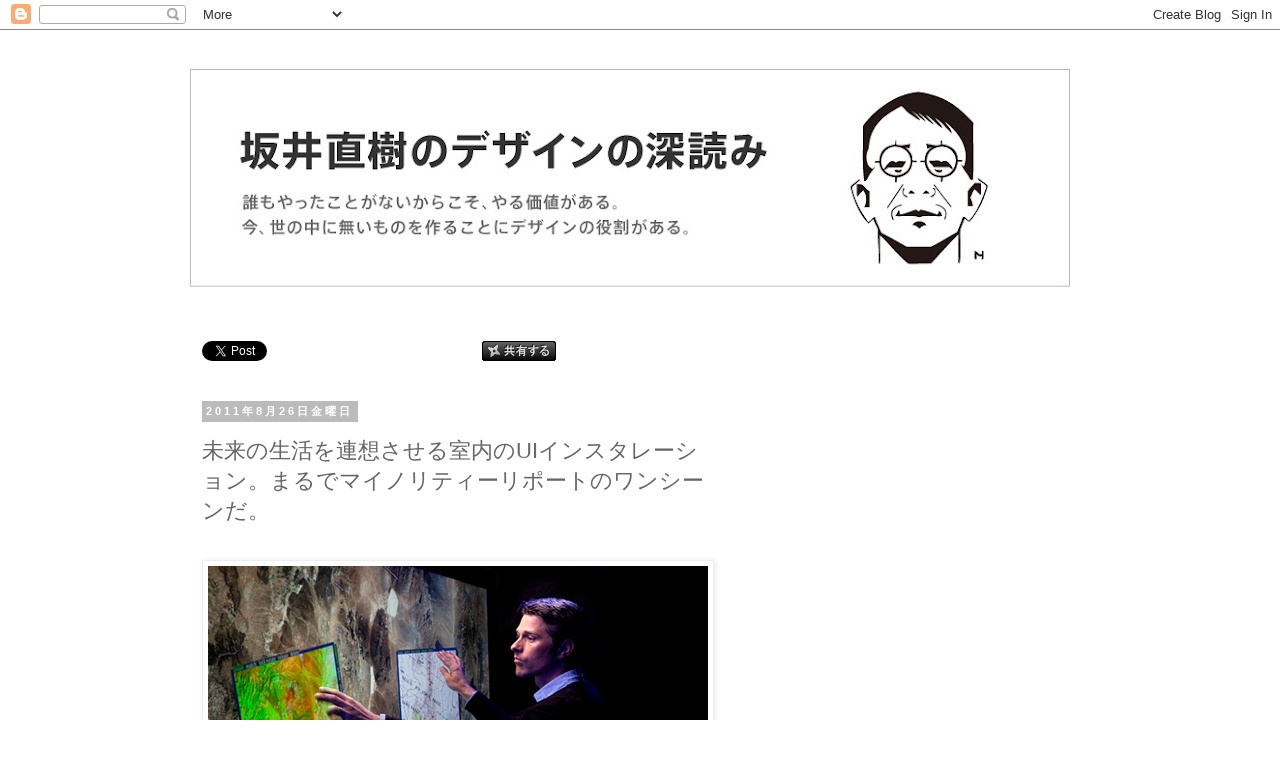

--- FILE ---
content_type: text/html; charset=UTF-8
request_url: https://sakainaoki.blogspot.com/2011/08/ui.html
body_size: 25162
content:
<!DOCTYPE html>
<html class='v2' dir='ltr' lang='ja' xmlns='http://www.w3.org/1999/xhtml' xmlns:b='http://www.google.com/2005/gml/b' xmlns:data='http://www.google.com/2005/gml/data' xmlns:expr='http://www.google.com/2005/gml/expr'>
<head>
<link href='https://www.blogger.com/static/v1/widgets/335934321-css_bundle_v2.css' rel='stylesheet' type='text/css'/>
<meta content='width=1100' name='viewport'/>
<meta content='text/html; charset=UTF-8' http-equiv='Content-Type'/>
<meta content='blogger' name='generator'/>
<link href='https://sakainaoki.blogspot.com/favicon.ico' rel='icon' type='image/x-icon'/>
<link href='http://sakainaoki.blogspot.com/2011/08/ui.html' rel='canonical'/>
<link rel="alternate" type="application/atom+xml" title="坂井直樹の&#8221;デザインの深読み&#8221; - Atom" href="https://sakainaoki.blogspot.com/feeds/posts/default" />
<link rel="alternate" type="application/rss+xml" title="坂井直樹の&#8221;デザインの深読み&#8221; - RSS" href="https://sakainaoki.blogspot.com/feeds/posts/default?alt=rss" />
<link rel="service.post" type="application/atom+xml" title="坂井直樹の&#8221;デザインの深読み&#8221; - Atom" href="https://www.blogger.com/feeds/1313943012682190516/posts/default" />

<link rel="alternate" type="application/atom+xml" title="坂井直樹の&#8221;デザインの深読み&#8221; - Atom" href="https://sakainaoki.blogspot.com/feeds/8528611319738431947/comments/default" />
<!--Can't find substitution for tag [blog.ieCssRetrofitLinks]-->
<link href='https://blogger.googleusercontent.com/img/b/R29vZ2xl/AVvXsEhKcBt84KkNAGeGcyDD0W1OIPgyx_66I26oKCmNvHq5DH4szQLdyvB41ZOLxz_Ex3ZgBN93THTb8OVzmahWAplJSOuuf9-W9mv3iSTZniAZSlvAlnaocGUGcSSlyiBMx0HuGRXVLF4KC_Y/s1600/perceptivepixels01_500.jpg' rel='image_src'/>
<meta content='http://sakainaoki.blogspot.com/2011/08/ui.html' property='og:url'/>
<meta content='未来の生活を連想させる室内のUIインスタレーション。まるでマイノリティーリポートのワンシーンだ。' property='og:title'/>
<meta content='                   一部屋まるまる全てが操作可能です。「 Multi-Touch Experience Cube 」と名付けられたこの部屋では、照明から部屋一面のディスプレイに至るまで、人の動きを認識して操作可能になっています。 Multitouch Exper...' property='og:description'/>
<meta content='https://blogger.googleusercontent.com/img/b/R29vZ2xl/AVvXsEhKcBt84KkNAGeGcyDD0W1OIPgyx_66I26oKCmNvHq5DH4szQLdyvB41ZOLxz_Ex3ZgBN93THTb8OVzmahWAplJSOuuf9-W9mv3iSTZniAZSlvAlnaocGUGcSSlyiBMx0HuGRXVLF4KC_Y/w1200-h630-p-k-no-nu/perceptivepixels01_500.jpg' property='og:image'/>
<title>坂井直樹の&#8221;デザインの深読み&#8221;: 未来の生活を連想させる室内のUIインスタレーション&#12290;まるでマイノリティーリポートのワンシーンだ&#12290;</title>
<style id='page-skin-1' type='text/css'><!--
/*
-----------------------------------------------
Blogger Template Style
Name:     Simple
Designer: Blogger
URL:      www.blogger.com
----------------------------------------------- */
/* Variable definitions
====================
<Variable name="keycolor" description="Main Color" type="color" default="#66bbdd"/>
<Group description="Page Text" selector="body">
<Variable name="body.font" description="Font" type="font"
default="normal normal 12px Arial, Tahoma, Helvetica, FreeSans, sans-serif"/>
<Variable name="body.text.color" description="Text Color" type="color" default="#222222"/>
</Group>
<Group description="Backgrounds" selector=".body-fauxcolumns-outer">
<Variable name="body.background.color" description="Outer Background" type="color" default="#66bbdd"/>
<Variable name="content.background.color" description="Main Background" type="color" default="#ffffff"/>
<Variable name="header.background.color" description="Header Background" type="color" default="transparent"/>
</Group>
<Group description="Links" selector=".main-outer">
<Variable name="link.color" description="Link Color" type="color" default="#2288bb"/>
<Variable name="link.visited.color" description="Visited Color" type="color" default="#888888"/>
<Variable name="link.hover.color" description="Hover Color" type="color" default="#33aaff"/>
</Group>
<Group description="Blog Title" selector=".header h1">
<Variable name="header.font" description="Font" type="font"
default="normal normal 60px Arial, Tahoma, Helvetica, FreeSans, sans-serif"/>
<Variable name="header.text.color" description="Title Color" type="color" default="#3399bb" />
</Group>
<Group description="Blog Description" selector=".header .description">
<Variable name="description.text.color" description="Description Color" type="color"
default="#777777" />
</Group>
<Group description="Tabs Text" selector=".tabs-inner .widget li a">
<Variable name="tabs.font" description="Font" type="font"
default="normal normal 14px Arial, Tahoma, Helvetica, FreeSans, sans-serif"/>
<Variable name="tabs.text.color" description="Text Color" type="color" default="#999999"/>
<Variable name="tabs.selected.text.color" description="Selected Color" type="color" default="#000000"/>
</Group>
<Group description="Tabs Background" selector=".tabs-outer .PageList">
<Variable name="tabs.background.color" description="Background Color" type="color" default="#f5f5f5"/>
<Variable name="tabs.selected.background.color" description="Selected Color" type="color" default="#eeeeee"/>
</Group>
<Group description="Post Title" selector="h3.post-title, .comments h4">
<Variable name="post.title.font" description="Font" type="font"
default="normal normal 22px Arial, Tahoma, Helvetica, FreeSans, sans-serif"/>
</Group>
<Group description="Date Header" selector=".date-header">
<Variable name="date.header.color" description="Text Color" type="color"
default="#666666"/>
<Variable name="date.header.background.color" description="Background Color" type="color"
default="transparent"/>
<Variable name="date.header.font" description="Text Font" type="font"
default="normal bold 11px Arial, Tahoma, Helvetica, FreeSans, sans-serif"/>
<Variable name="date.header.padding" description="Date Header Padding" type="string" default="inherit"/>
<Variable name="date.header.letterspacing" description="Date Header Letter Spacing" type="string" default="inherit"/>
<Variable name="date.header.margin" description="Date Header Margin" type="string" default="inherit"/>
</Group>
<Group description="Post Footer" selector=".post-footer">
<Variable name="post.footer.text.color" description="Text Color" type="color" default="#666666"/>
<Variable name="post.footer.background.color" description="Background Color" type="color"
default="#f9f9f9"/>
<Variable name="post.footer.border.color" description="Shadow Color" type="color" default="#eeeeee"/>
</Group>
<Group description="Gadgets" selector="h2">
<Variable name="widget.title.font" description="Title Font" type="font"
default="normal bold 11px Arial, Tahoma, Helvetica, FreeSans, sans-serif"/>
<Variable name="widget.title.text.color" description="Title Color" type="color" default="#000000"/>
<Variable name="widget.alternate.text.color" description="Alternate Color" type="color" default="#999999"/>
</Group>
<Group description="Images" selector=".main-inner">
<Variable name="image.background.color" description="Background Color" type="color" default="#ffffff"/>
<Variable name="image.border.color" description="Border Color" type="color" default="#eeeeee"/>
<Variable name="image.text.color" description="Caption Text Color" type="color" default="#666666"/>
</Group>
<Group description="Accents" selector=".content-inner">
<Variable name="body.rule.color" description="Separator Line Color" type="color" default="#eeeeee"/>
<Variable name="tabs.border.color" description="Tabs Border Color" type="color" default="transparent"/>
</Group>
<Variable name="body.background" description="Body Background" type="background"
color="#ffffff" default="$(color) none repeat scroll top left"/>
<Variable name="body.background.override" description="Body Background Override" type="string" default=""/>
<Variable name="body.background.gradient.cap" description="Body Gradient Cap" type="url"
default="url(https://resources.blogblog.com/blogblog/data/1kt/simple/gradients_light.png)"/>
<Variable name="body.background.gradient.tile" description="Body Gradient Tile" type="url"
default="url(https://resources.blogblog.com/blogblog/data/1kt/simple/body_gradient_tile_light.png)"/>
<Variable name="content.background.color.selector" description="Content Background Color Selector" type="string" default=".content-inner"/>
<Variable name="content.padding" description="Content Padding" type="length" default="10px" min="0" max="100px"/>
<Variable name="content.padding.horizontal" description="Content Horizontal Padding" type="length" default="10px" min="0" max="100px"/>
<Variable name="content.shadow.spread" description="Content Shadow Spread" type="length" default="40px" min="0" max="100px"/>
<Variable name="content.shadow.spread.webkit" description="Content Shadow Spread (WebKit)" type="length" default="5px" min="0" max="100px"/>
<Variable name="content.shadow.spread.ie" description="Content Shadow Spread (IE)" type="length" default="10px" min="0" max="100px"/>
<Variable name="main.border.width" description="Main Border Width" type="length" default="0" min="0" max="10px"/>
<Variable name="header.background.gradient" description="Header Gradient" type="url" default="none"/>
<Variable name="header.shadow.offset.left" description="Header Shadow Offset Left" type="length" default="-1px" min="-50px" max="50px"/>
<Variable name="header.shadow.offset.top" description="Header Shadow Offset Top" type="length" default="-1px" min="-50px" max="50px"/>
<Variable name="header.shadow.spread" description="Header Shadow Spread" type="length" default="1px" min="0" max="100px"/>
<Variable name="header.padding" description="Header Padding" type="length" default="30px" min="0" max="100px"/>
<Variable name="header.border.size" description="Header Border Size" type="length" default="1px" min="0" max="10px"/>
<Variable name="header.bottom.border.size" description="Header Bottom Border Size" type="length" default="1px" min="0" max="10px"/>
<Variable name="header.border.horizontalsize" description="Header Horizontal Border Size" type="length" default="0" min="0" max="10px"/>
<Variable name="description.text.size" description="Description Text Size" type="string" default="140%"/>
<Variable name="tabs.margin.top" description="Tabs Margin Top" type="length" default="0" min="0" max="100px"/>
<Variable name="tabs.margin.side" description="Tabs Side Margin" type="length" default="30px" min="0" max="100px"/>
<Variable name="tabs.background.gradient" description="Tabs Background Gradient" type="url"
default="url(https://resources.blogblog.com/blogblog/data/1kt/simple/gradients_light.png)"/>
<Variable name="tabs.border.width" description="Tabs Border Width" type="length" default="1px" min="0" max="10px"/>
<Variable name="tabs.bevel.border.width" description="Tabs Bevel Border Width" type="length" default="1px" min="0" max="10px"/>
<Variable name="post.margin.bottom" description="Post Bottom Margin" type="length" default="25px" min="0" max="100px"/>
<Variable name="image.border.small.size" description="Image Border Small Size" type="length" default="2px" min="0" max="10px"/>
<Variable name="image.border.large.size" description="Image Border Large Size" type="length" default="5px" min="0" max="10px"/>
<Variable name="page.width.selector" description="Page Width Selector" type="string" default=".region-inner"/>
<Variable name="page.width" description="Page Width" type="string" default="auto"/>
<Variable name="main.section.margin" description="Main Section Margin" type="length" default="15px" min="0" max="100px"/>
<Variable name="main.padding" description="Main Padding" type="length" default="15px" min="0" max="100px"/>
<Variable name="main.padding.top" description="Main Padding Top" type="length" default="30px" min="0" max="100px"/>
<Variable name="main.padding.bottom" description="Main Padding Bottom" type="length" default="30px" min="0" max="100px"/>
<Variable name="paging.background"
color="#ffffff"
description="Background of blog paging area" type="background"
default="transparent none no-repeat scroll top center"/>
<Variable name="footer.bevel" description="Bevel border length of footer" type="length" default="0" min="0" max="10px"/>
<Variable name="mobile.background.overlay" description="Mobile Background Overlay" type="string"
default="transparent none repeat scroll top left"/>
<Variable name="mobile.background.size" description="Mobile Background Size" type="string" default="auto"/>
<Variable name="mobile.button.color" description="Mobile Button Color" type="color" default="#ffffff" />
<Variable name="startSide" description="Side where text starts in blog language" type="automatic" default="left"/>
<Variable name="endSide" description="Side where text ends in blog language" type="automatic" default="right"/>
*/
/* Content
----------------------------------------------- */
body {
font: normal normal 12px 'Trebuchet MS', Trebuchet, Verdana, sans-serif;
color: #666666;
background: #ffffff none repeat scroll top left;
padding: 0 0 0 0;
}
html body .region-inner {
min-width: 0;
max-width: 100%;
width: auto;
}
h2 {
font-size: 22px;
}
a:link {
text-decoration:none;
color: #2288bb;
}
a:visited {
text-decoration:none;
color: #888888;
}
a:hover {
text-decoration:underline;
color: #33aaff;
}
.body-fauxcolumn-outer .fauxcolumn-inner {
background: transparent none repeat scroll top left;
_background-image: none;
}
.body-fauxcolumn-outer .cap-top {
position: absolute;
z-index: 1;
height: 400px;
width: 100%;
}
.body-fauxcolumn-outer .cap-top .cap-left {
width: 100%;
background: transparent none repeat-x scroll top left;
_background-image: none;
}
.content-outer {
-moz-box-shadow: 0 0 0 rgba(0, 0, 0, .15);
-webkit-box-shadow: 0 0 0 rgba(0, 0, 0, .15);
-goog-ms-box-shadow: 0 0 0 #333333;
box-shadow: 0 0 0 rgba(0, 0, 0, .15);
margin-bottom: 1px;
}
.content-inner {
padding: 10px 40px;
}
.content-inner {
background-color: #ffffff;
}
/* Header
----------------------------------------------- */
.header-outer {
background: transparent none repeat-x scroll 0 -400px;
_background-image: none;
}
.Header h1 {
font: normal normal 40px 'Trebuchet MS',Trebuchet,Verdana,sans-serif;
color: #000000;
text-shadow: 0 0 0 rgba(0, 0, 0, .2);
}
.Header h1 a {
color: #000000;
}
.Header .description {
font-size: 18px;
color: #000000;
}
.header-inner .Header .titlewrapper {
padding: 22px 0;
}
.header-inner .Header .descriptionwrapper {
padding: 0 0;
}
/* Tabs
----------------------------------------------- */
.tabs-inner .section:first-child {
border-top: 0 solid #dddddd;
}
.tabs-inner .section:first-child ul {
margin-top: -1px;
border-top: 1px solid #dddddd;
border-left: 1px solid #dddddd;
border-right: 1px solid #dddddd;
}
.tabs-inner .widget ul {
background: transparent none repeat-x scroll 0 -800px;
_background-image: none;
border-bottom: 1px solid #dddddd;
margin-top: 0;
margin-left: -30px;
margin-right: -30px;
}
.tabs-inner .widget li a {
display: inline-block;
padding: .6em 1em;
font: normal normal 12px 'Trebuchet MS', Trebuchet, Verdana, sans-serif;
color: #000000;
border-left: 1px solid #ffffff;
border-right: 1px solid #dddddd;
}
.tabs-inner .widget li:first-child a {
border-left: none;
}
.tabs-inner .widget li.selected a, .tabs-inner .widget li a:hover {
color: #000000;
background-color: #eeeeee;
text-decoration: none;
}
/* Columns
----------------------------------------------- */
.main-outer {
border-top: 0 solid transparent;
}
.fauxcolumn-left-outer .fauxcolumn-inner {
border-right: 1px solid transparent;
}
.fauxcolumn-right-outer .fauxcolumn-inner {
border-left: 1px solid transparent;
}
/* Headings
----------------------------------------------- */
div.widget > h2,
div.widget h2.title {
margin: 0 0 1em 0;
font: normal bold 11px 'Trebuchet MS',Trebuchet,Verdana,sans-serif;
color: #000000;
}
/* Widgets
----------------------------------------------- */
.widget .zippy {
color: #999999;
text-shadow: 2px 2px 1px rgba(0, 0, 0, .1);
}
.widget .popular-posts ul {
list-style: none;
}
/* Posts
----------------------------------------------- */
h2.date-header {
font: normal bold 11px Arial, Tahoma, Helvetica, FreeSans, sans-serif;
}
.date-header span {
background-color: #bbbbbb;
color: #ffffff;
padding: 0.4em;
letter-spacing: 3px;
margin: inherit;
}
.main-inner {
padding-top: 35px;
padding-bottom: 65px;
}
.main-inner .column-center-inner {
padding: 0 0;
}
.main-inner .column-center-inner .section {
margin: 0 1em;
}
.post {
margin: 0 0 45px 0;
}
h3.post-title, .comments h4 {
font: normal normal 22px 'Trebuchet MS',Trebuchet,Verdana,sans-serif;
margin: .75em 0 0;
}
.post-body {
font-size: 110%;
line-height: 1.4;
position: relative;
}
.post-body img, .post-body .tr-caption-container, .Profile img, .Image img,
.BlogList .item-thumbnail img {
padding: 2px;
background: #ffffff;
border: 1px solid #eeeeee;
-moz-box-shadow: 1px 1px 5px rgba(0, 0, 0, .1);
-webkit-box-shadow: 1px 1px 5px rgba(0, 0, 0, .1);
box-shadow: 1px 1px 5px rgba(0, 0, 0, .1);
}
.post-body img, .post-body .tr-caption-container {
padding: 5px;
}
.post-body .tr-caption-container {
color: #666666;
}
.post-body .tr-caption-container img {
padding: 0;
background: transparent;
border: none;
-moz-box-shadow: 0 0 0 rgba(0, 0, 0, .1);
-webkit-box-shadow: 0 0 0 rgba(0, 0, 0, .1);
box-shadow: 0 0 0 rgba(0, 0, 0, .1);
}
.post-header {
margin: 0 0 1.5em;
line-height: 1.6;
font-size: 90%;
}
.post-footer {
margin: 20px -2px 0;
padding: 5px 10px;
color: #666666;
background-color: #eeeeee;
border-bottom: 1px solid #eeeeee;
line-height: 1.6;
font-size: 90%;
}
#comments .comment-author {
padding-top: 1.5em;
border-top: 1px solid transparent;
background-position: 0 1.5em;
}
#comments .comment-author:first-child {
padding-top: 0;
border-top: none;
}
.avatar-image-container {
margin: .2em 0 0;
}
#comments .avatar-image-container img {
border: 1px solid #eeeeee;
}
/* Comments
----------------------------------------------- */
.comments .comments-content .icon.blog-author {
background-repeat: no-repeat;
background-image: url([data-uri]);
}
.comments .comments-content .loadmore a {
border-top: 1px solid #999999;
border-bottom: 1px solid #999999;
}
.comments .comment-thread.inline-thread {
background-color: #eeeeee;
}
.comments .continue {
border-top: 2px solid #999999;
}
/* Accents
---------------------------------------------- */
.section-columns td.columns-cell {
border-left: 1px solid transparent;
}
.blog-pager {
background: transparent url(//www.blogblog.com/1kt/simple/paging_dot.png) repeat-x scroll top center;
}
.blog-pager-older-link, .home-link,
.blog-pager-newer-link {
background-color: #ffffff;
padding: 5px;
}
.footer-outer {
border-top: 1px dashed #bbbbbb;
}
/* Mobile
----------------------------------------------- */
body.mobile  {
background-size: auto;
}
.mobile .body-fauxcolumn-outer {
background: transparent none repeat scroll top left;
}
.mobile .body-fauxcolumn-outer .cap-top {
background-size: 100% auto;
}
.mobile .content-outer {
-webkit-box-shadow: 0 0 3px rgba(0, 0, 0, .15);
box-shadow: 0 0 3px rgba(0, 0, 0, .15);
}
.mobile .tabs-inner .widget ul {
margin-left: 0;
margin-right: 0;
}
.mobile .post {
margin: 0;
}
.mobile .main-inner .column-center-inner .section {
margin: 0;
}
.mobile .date-header span {
padding: 0.1em 10px;
margin: 0 -10px;
}
.mobile h3.post-title {
margin: 0;
}
.mobile .blog-pager {
background: transparent none no-repeat scroll top center;
}
.mobile .footer-outer {
border-top: none;
}
.mobile .main-inner, .mobile .footer-inner {
background-color: #ffffff;
}
.mobile-index-title {
width: auto;
margin-right: 25px;
}
.mobile-index-contents {
color: #666666;
}
.mobile-link-button {
background-color: #2288bb;
}
.mobile-link-button a:link, .mobile-link-button a:visited {
color: #ffffff;
}
.mobile .tabs-inner .section:first-child {
border-top: none;
}
.mobile .tabs-inner .PageList .widget-content {
background-color: #eeeeee;
color: #000000;
border-top: 1px solid #dddddd;
border-bottom: 1px solid #dddddd;
}
.mobile .tabs-inner .PageList .widget-content .pagelist-arrow {
border-left: 1px solid #dddddd;
}
/* SNS
----------------------------------------------- */
.sns-share-buttons {
text-align: center;
line-height: 50px;
font-size: 30px;
margin: 5px 0;
}
.sns-share-buttons-inner:after {
content: ".";
display: block;
clear: both;
height: 0;
visibility: hidden;
}
.sns-share-buttons-inner a{
box-sizing: border-box;
display: block;
float: left;
width: 25%;
text-decoration: none;
text-align: center;
}
.sns-share-buttons-inner a,
.sns-share-buttons-inner a:link,
.sns-share-buttons-inner a:visited,
.sns-share-buttons-inner a:hover,
.sns-share-buttons-inner a:active,
.sns-share-buttons-inner a:focus{
color: #fff;
}
.sns-btn.sns-btn-facebook{
background: #1877f2;
}
.sns-btn.sns-btn-twitter{
background: #1da1f2;
}
.sns-btn.sns-btn-line{
background: #1dcd00;
}
.sns-btn.sns-btn-mail{
background: #666;
}
.sns-btn {
-webkit-transition: 0.3s ease-in-out;
-moz-transition: 0.3s ease-in-out;
-o-transition: 0.3s ease-in-out;
transition: 0.3s ease-in-out;
}
.sns-btn:hover {
opacity: 0.6;
filter: alpha(opacity=60);
}

--></style>
<style id='template-skin-1' type='text/css'><!--
body {
min-width: 980px;
}
.content-outer, .content-fauxcolumn-outer, .region-inner {
min-width: 980px;
max-width: 980px;
_width: 980px;
}
.main-inner .columns {
padding-left: 0px;
padding-right: 360px;
}
.main-inner .fauxcolumn-center-outer {
left: 0px;
right: 360px;
/* IE6 does not respect left and right together */
_width: expression(this.parentNode.offsetWidth -
parseInt("0px") -
parseInt("360px") + 'px');
}
.main-inner .fauxcolumn-left-outer {
width: 0px;
}
.main-inner .fauxcolumn-right-outer {
width: 360px;
}
.main-inner .column-left-outer {
width: 0px;
right: 100%;
margin-left: -0px;
}
.main-inner .column-right-outer {
width: 360px;
margin-right: -360px;
}
#layout {
min-width: 0;
}
#layout .content-outer {
min-width: 0;
width: 800px;
}
#layout .region-inner {
min-width: 0;
width: auto;
}
body#layout div.add_widget {
padding: 8px;
}
body#layout div.add_widget a {
margin-left: 32px;
}
--></style>
<link href='https://www.blogger.com/dyn-css/authorization.css?targetBlogID=1313943012682190516&amp;zx=6fffe8e6-3ba8-412f-beaa-36dc821669f0' media='none' onload='if(media!=&#39;all&#39;)media=&#39;all&#39;' rel='stylesheet'/><noscript><link href='https://www.blogger.com/dyn-css/authorization.css?targetBlogID=1313943012682190516&amp;zx=6fffe8e6-3ba8-412f-beaa-36dc821669f0' rel='stylesheet'/></noscript>
<meta name='google-adsense-platform-account' content='ca-host-pub-1556223355139109'/>
<meta name='google-adsense-platform-domain' content='blogspot.com'/>

<!-- data-ad-client=ca-pub-4126789808085616 -->

</head>
<body class='loading'>
<div class='navbar section' id='navbar' name='Navbar'><div class='widget Navbar' data-version='1' id='Navbar1'><script type="text/javascript">
    function setAttributeOnload(object, attribute, val) {
      if(window.addEventListener) {
        window.addEventListener('load',
          function(){ object[attribute] = val; }, false);
      } else {
        window.attachEvent('onload', function(){ object[attribute] = val; });
      }
    }
  </script>
<div id="navbar-iframe-container"></div>
<script type="text/javascript" src="https://apis.google.com/js/platform.js"></script>
<script type="text/javascript">
      gapi.load("gapi.iframes:gapi.iframes.style.bubble", function() {
        if (gapi.iframes && gapi.iframes.getContext) {
          gapi.iframes.getContext().openChild({
              url: 'https://www.blogger.com/navbar/1313943012682190516?po\x3d8528611319738431947\x26origin\x3dhttps://sakainaoki.blogspot.com',
              where: document.getElementById("navbar-iframe-container"),
              id: "navbar-iframe"
          });
        }
      });
    </script><script type="text/javascript">
(function() {
var script = document.createElement('script');
script.type = 'text/javascript';
script.src = '//pagead2.googlesyndication.com/pagead/js/google_top_exp.js';
var head = document.getElementsByTagName('head')[0];
if (head) {
head.appendChild(script);
}})();
</script>
</div></div>
<div class='body-fauxcolumns'>
<div class='fauxcolumn-outer body-fauxcolumn-outer'>
<div class='cap-top'>
<div class='cap-left'></div>
<div class='cap-right'></div>
</div>
<div class='fauxborder-left'>
<div class='fauxborder-right'></div>
<div class='fauxcolumn-inner'>
</div>
</div>
<div class='cap-bottom'>
<div class='cap-left'></div>
<div class='cap-right'></div>
</div>
</div>
</div>
<div class='content'>
<div class='content-fauxcolumns'>
<div class='fauxcolumn-outer content-fauxcolumn-outer'>
<div class='cap-top'>
<div class='cap-left'></div>
<div class='cap-right'></div>
</div>
<div class='fauxborder-left'>
<div class='fauxborder-right'></div>
<div class='fauxcolumn-inner'>
</div>
</div>
<div class='cap-bottom'>
<div class='cap-left'></div>
<div class='cap-right'></div>
</div>
</div>
</div>
<div class='content-outer'>
<div class='content-cap-top cap-top'>
<div class='cap-left'></div>
<div class='cap-right'></div>
</div>
<div class='fauxborder-left content-fauxborder-left'>
<div class='fauxborder-right content-fauxborder-right'></div>
<div class='content-inner'>
<header>
<div class='header-outer'>
<div class='header-cap-top cap-top'>
<div class='cap-left'></div>
<div class='cap-right'></div>
</div>
<div class='fauxborder-left header-fauxborder-left'>
<div class='fauxborder-right header-fauxborder-right'></div>
<div class='region-inner header-inner'>
<div class='header section' id='header' name='ヘッダー'><div class='widget Header' data-version='1' id='Header1'>
<div id='header-inner'>
<a href='https://sakainaoki.blogspot.com/' style='display: block'>
<img alt='坂井直樹の”デザインの深読み”' height='266px; ' id='Header1_headerimg' src='https://blogger.googleusercontent.com/img/b/R29vZ2xl/AVvXsEhEG870Os33X5GDLmv_Px3NFrTpoAi2aGEdQOa79FNaJCBSJfuny1-8k_INNsokzsqa0Bmk5b2Khb1BgP1BVsLnkjX3m1InMQ7ybak-3s3ZbE0F9WHvVxzwQZgfaOEgdrrCLfQS-ujY21w/s880/title5.jpg' style='display: block' width='880px; '/>
</a>
</div>
</div></div>
</div>
</div>
<div class='header-cap-bottom cap-bottom'>
<div class='cap-left'></div>
<div class='cap-right'></div>
</div>
</div>
</header>
<div class='tabs-outer'>
<div class='tabs-cap-top cap-top'>
<div class='cap-left'></div>
<div class='cap-right'></div>
</div>
<div class='fauxborder-left tabs-fauxborder-left'>
<div class='fauxborder-right tabs-fauxborder-right'></div>
<div class='region-inner tabs-inner'>
<div class='tabs no-items section' id='crosscol' name='Cross-Column'></div>
<div class='tabs no-items section' id='crosscol-overflow' name='Cross-Column 2'></div>
</div>
</div>
<div class='tabs-cap-bottom cap-bottom'>
<div class='cap-left'></div>
<div class='cap-right'></div>
</div>
</div>
<div class='main-outer'>
<div class='main-cap-top cap-top'>
<div class='cap-left'></div>
<div class='cap-right'></div>
</div>
<div class='fauxborder-left main-fauxborder-left'>
<div class='fauxborder-right main-fauxborder-right'></div>
<div class='region-inner main-inner'>
<div class='columns fauxcolumns'>
<div class='fauxcolumn-outer fauxcolumn-center-outer'>
<div class='cap-top'>
<div class='cap-left'></div>
<div class='cap-right'></div>
</div>
<div class='fauxborder-left'>
<div class='fauxborder-right'></div>
<div class='fauxcolumn-inner'>
</div>
</div>
<div class='cap-bottom'>
<div class='cap-left'></div>
<div class='cap-right'></div>
</div>
</div>
<div class='fauxcolumn-outer fauxcolumn-left-outer'>
<div class='cap-top'>
<div class='cap-left'></div>
<div class='cap-right'></div>
</div>
<div class='fauxborder-left'>
<div class='fauxborder-right'></div>
<div class='fauxcolumn-inner'>
</div>
</div>
<div class='cap-bottom'>
<div class='cap-left'></div>
<div class='cap-right'></div>
</div>
</div>
<div class='fauxcolumn-outer fauxcolumn-right-outer'>
<div class='cap-top'>
<div class='cap-left'></div>
<div class='cap-right'></div>
</div>
<div class='fauxborder-left'>
<div class='fauxborder-right'></div>
<div class='fauxcolumn-inner'>
</div>
</div>
<div class='cap-bottom'>
<div class='cap-left'></div>
<div class='cap-right'></div>
</div>
</div>
<!-- corrects IE6 width calculation -->
<div class='columns-inner'>
<div class='column-center-outer'>
<div class='column-center-inner'>
<div class='main section' id='main' name='メイン'><div class='widget HTML' data-version='1' id='HTML25'>
<div class='widget-content'>
<div class="ninja_onebutton">
<script src="//omt.shinobi.jp/b/68f62a144ec914dbc595700ba877ab34" type="text/javascript">
<span class="ninja_onebutton_hidden" style="display:none;"><data:post.url/></span><span class="ninja_onebutton_hidden" style="display:none;"><data:post.title/></span>
</div></script></div>
</div>
<div class='clear'></div>
</div><div class='widget Blog' data-version='1' id='Blog1'>
<div class='blog-posts hfeed'>

          <div class="date-outer">
        
<h2 class='date-header'><span>2011年8月26日金曜日</span></h2>

          <div class="date-posts">
        
<div class='post-outer'>
<div class='post hentry' itemprop='blogPost' itemscope='itemscope' itemtype='http://schema.org/BlogPosting'>
<meta content='https://blogger.googleusercontent.com/img/b/R29vZ2xl/AVvXsEhKcBt84KkNAGeGcyDD0W1OIPgyx_66I26oKCmNvHq5DH4szQLdyvB41ZOLxz_Ex3ZgBN93THTb8OVzmahWAplJSOuuf9-W9mv3iSTZniAZSlvAlnaocGUGcSSlyiBMx0HuGRXVLF4KC_Y/s1600/perceptivepixels01_500.jpg' itemprop='image_url'/>
<meta content='1313943012682190516' itemprop='blogId'/>
<meta content='8528611319738431947' itemprop='postId'/>
<a name='8528611319738431947'></a>
<h3 class='post-title entry-title' itemprop='name'>
未来の生活を連想させる室内のUIインスタレーション&#12290;まるでマイノリティーリポートのワンシーンだ&#12290;
</h3>
<div class='post-header'>
<div class='post-header-line-1'></div>
</div>
<div class='post-body entry-content' id='post-body-8528611319738431947' itemprop='description articleBody'>
<div dir="ltr" style="text-align: left;" trbidi="on"><br />
<div class="separator" style="clear: both; text-align: center;"><a href="https://blogger.googleusercontent.com/img/b/R29vZ2xl/AVvXsEhKcBt84KkNAGeGcyDD0W1OIPgyx_66I26oKCmNvHq5DH4szQLdyvB41ZOLxz_Ex3ZgBN93THTb8OVzmahWAplJSOuuf9-W9mv3iSTZniAZSlvAlnaocGUGcSSlyiBMx0HuGRXVLF4KC_Y/s1600/perceptivepixels01_500.jpg" imageanchor="1" style="clear: left; float: left; margin-bottom: 1em; margin-right: 1em;"><img border="0" src="https://blogger.googleusercontent.com/img/b/R29vZ2xl/AVvXsEhKcBt84KkNAGeGcyDD0W1OIPgyx_66I26oKCmNvHq5DH4szQLdyvB41ZOLxz_Ex3ZgBN93THTb8OVzmahWAplJSOuuf9-W9mv3iSTZniAZSlvAlnaocGUGcSSlyiBMx0HuGRXVLF4KC_Y/s1600/perceptivepixels01_500.jpg" /></a></div><div style="font: 12.0px 'Hiragino Kaku Gothic ProN'; margin: 0.0px 0.0px 0.0px 0.0px;"><br />
</div><div style="font: 12.0px 'Hiragino Kaku Gothic ProN'; margin: 0.0px 0.0px 0.0px 0.0px;"><br />
</div><div style="font: 12.0px 'Hiragino Kaku Gothic ProN'; margin: 0.0px 0.0px 0.0px 0.0px;"><br />
</div><div style="font: 12.0px 'Hiragino Kaku Gothic ProN'; margin: 0.0px 0.0px 0.0px 0.0px;"><br />
</div><div style="font: 12.0px 'Hiragino Kaku Gothic ProN'; margin: 0.0px 0.0px 0.0px 0.0px;"><br />
</div><div style="font: 12.0px 'Hiragino Kaku Gothic ProN'; margin: 0.0px 0.0px 0.0px 0.0px;"><br />
</div><div style="font: 12.0px 'Hiragino Kaku Gothic ProN'; margin: 0.0px 0.0px 0.0px 0.0px;"><br />
</div><div style="font: 12.0px 'Hiragino Kaku Gothic ProN'; margin: 0.0px 0.0px 0.0px 0.0px;"><br />
</div><div style="font: 12.0px 'Hiragino Kaku Gothic ProN'; margin: 0.0px 0.0px 0.0px 0.0px;"><br />
</div><div style="font: 12.0px 'Hiragino Kaku Gothic ProN'; margin: 0.0px 0.0px 0.0px 0.0px;"><br />
</div><div style="font: 12.0px 'Hiragino Kaku Gothic ProN'; margin: 0.0px 0.0px 0.0px 0.0px;"><br />
</div><div style="font: 12.0px 'Hiragino Kaku Gothic ProN'; margin: 0.0px 0.0px 0.0px 0.0px;"><br />
</div><div style="font: 12.0px 'Hiragino Kaku Gothic ProN'; margin: 0.0px 0.0px 0.0px 0.0px;"><br />
</div><div style="font: 12.0px 'Hiragino Kaku Gothic ProN'; margin: 0.0px 0.0px 0.0px 0.0px;"><br />
</div><div style="font: 12.0px 'Hiragino Kaku Gothic ProN'; margin: 0.0px 0.0px 0.0px 0.0px;"><br />
</div><div style="font: 12.0px 'Hiragino Kaku Gothic ProN'; margin: 0.0px 0.0px 0.0px 0.0px;"><br />
</div><div style="font: 12.0px 'Hiragino Kaku Gothic ProN'; margin: 0.0px 0.0px 0.0px 0.0px;"><br />
</div><div style="font: 12.0px 'Hiragino Kaku Gothic ProN'; margin: 0.0px 0.0px 0.0px 0.0px;"><br />
</div><div style="font: 12.0px 'Hiragino Kaku Gothic ProN'; margin: 0.0px 0.0px 0.0px 0.0px;">一部屋まるまる全てが操作可能です&#12290;&#12300;<span style="font: 12.0px Helvetica;">Multi-Touch Experience Cube</span>&#12301;と名付けられたこの部屋では&#12289;照明から部屋一面のディスプレイに至るまで&#12289;人の動きを認識して操作可能になっています&#12290;</div><div style="font: 12.0px Helvetica; margin: 0.0px 0.0px 0.0px 0.0px;"><iframe frameborder="0" height="281" src="http://player.vimeo.com/video/26677419?title=0&amp;byline=0&amp;portrait=0" width="500"></iframe></div><a href="http://vimeo.com/26677419">Multitouch Experience Cube</a> from <a href="http://vimeo.com/sensoryminds">SENSORY-MINDS</a> on <a href="http://vimeo.com/">Vimeo</a>.<br />
<br />
<div style="font: 12.0px Helvetica; margin: 0.0px 0.0px 0.0px 0.0px; min-height: 14.0px;"><span class="Apple-style-span" style="font-family: 'Hiragino Kaku Gothic ProN';">将来は３<span style="font: 12.0px Helvetica;">D</span>の様にコンテンツも多様化し&#12289;スマートフォンとシームレスに部屋一面&#65288;<span style="font: 12.0px Helvetica;">360</span>スクリーン&#65289;への出力を目的としたコンテンツも登場してくるのでしょうか&#65311;また&#12289;リモコンはなくなり&#12289;携帯での操作もなくなり&#12289;kinectのように人間のジェスチャーでコントロール可能なシステムが登場してくるのでしょうか&#65311;未来を連想させるワクワクするインスタレーションです&#12290;</span></div><div style="font: 12.0px Helvetica; margin: 0.0px 0.0px 0.0px 0.0px;"><span style="font: 12.0px 'Hiragino Kaku Gothic ProN';">&#12304;圧巻のインスタレーション&#12289;部屋一面が人の動きで操作可能です&#12305;</span>http://www.digitalbuzzblog.com/the-multi-touch-experience-cube/</div><div><br />
</div></div>
<div style='clear: both;'></div>
</div>
<div class='post-footer'>
<div class='post-footer-line post-footer-line-1'>
<span class='post-author vcard'>
投稿者
<span class='fn' itemprop='author' itemscope='itemscope' itemtype='http://schema.org/Person'>
<meta content='https://www.blogger.com/profile/09889906061951177220' itemprop='url'/>
<a class='g-profile' href='https://www.blogger.com/profile/09889906061951177220' rel='author' title='author profile'>
<span itemprop='name'>坂井直樹のデザインの深読み</span>
</a>
</span>
</span>
<span class='post-timestamp'>
時刻:
<meta content='http://sakainaoki.blogspot.com/2011/08/ui.html' itemprop='url'/>
<a class='timestamp-link' href='https://sakainaoki.blogspot.com/2011/08/ui.html' rel='bookmark' title='permanent link'><abbr class='published' itemprop='datePublished' title='2011-08-26T06:59:00+09:00'>6:59</abbr></a>
</span>
</div>
<div class='sns-share-buttons'>
<link href='https://use.fontawesome.com/releases/v5.8.2/css/all.css' rel='stylesheet'/>
<div class='sns-share-buttons-inner'>
<a class='sns-btn sns-btn-facebook' href='http://www.facebook.com/sharer.php?u=https://sakainaoki.blogspot.com/2011/08/ui.html&t=坂井直樹の”デザインの深読み”: 未来の生活を連想させる室内のUIインスタレーション。まるでマイノリティーリポートのワンシーンだ。' rel='nofollow' target='_blank'><i class='fab fa-facebook'></i></a>
<a class='sns-btn sns-btn-twitter' href='http://twitter.com/share?url=https://sakainaoki.blogspot.com/2011/08/ui.html&text=坂井直樹の”デザインの深読み”: 未来の生活を連想させる室内のUIインスタレーション。まるでマイノリティーリポートのワンシーンだ。' rel='nofollow' target='_blank'><i class='fab fa-twitter'></i></a>
<a class='sns-btn sns-btn-line' href='http://line.me/R/msg/text/?https://sakainaoki.blogspot.com/2011/08/ui.html'><i class='fab fa-line'></i></a>
<a class='sns-btn sns-btn-mail' href='mailto:?body=https://sakainaoki.blogspot.com/2011/08/ui.html'><i class='far fa-envelope'></i></a>
</div>
</div>
<div class='post-footer-line post-footer-line-2'><span class='post-labels'>
</span>
</div>
<div class='post-footer-line post-footer-line-3'><span class='reaction-buttons'>
</span>
</div>
</div>
</div>
<div class='comments' id='comments'>
<a name='comments'></a>
<h4>0 件のコメント:</h4>
<div id='Blog1_comments-block-wrapper'>
<dl class='avatar-comment-indent' id='comments-block'>
</dl>
</div>
<p class='comment-footer'>
<div class='comment-form'>
<a name='comment-form'></a>
<h4 id='comment-post-message'>コメントを投稿</h4>
<p>
</p>
<a href='https://www.blogger.com/comment/frame/1313943012682190516?po=8528611319738431947&hl=ja&saa=85391&origin=https://sakainaoki.blogspot.com' id='comment-editor-src'></a>
<iframe allowtransparency='true' class='blogger-iframe-colorize blogger-comment-from-post' frameborder='0' height='410px' id='comment-editor' name='comment-editor' src='' width='100%'></iframe>
<script src='https://www.blogger.com/static/v1/jsbin/2830521187-comment_from_post_iframe.js' type='text/javascript'></script>
<script type='text/javascript'>
      BLOG_CMT_createIframe('https://www.blogger.com/rpc_relay.html');
    </script>
</div>
</p>
</div>
</div>

        </div></div>
      
</div>
<div class='blog-pager' id='blog-pager'>
<span id='blog-pager-newer-link'>
<a class='blog-pager-newer-link' href='https://sakainaoki.blogspot.com/2011/08/blog-post_26.html' id='Blog1_blog-pager-newer-link' title='次の投稿'>次の投稿</a>
</span>
<span id='blog-pager-older-link'>
<a class='blog-pager-older-link' href='https://sakainaoki.blogspot.com/2011/08/pikapika.html' id='Blog1_blog-pager-older-link' title='前の投稿'>前の投稿</a>
</span>
<a class='home-link' href='https://sakainaoki.blogspot.com/'>ホーム</a>
</div>
<div class='clear'></div>
<div class='post-feeds'>
<div class='feed-links'>
登録:
<a class='feed-link' href='https://sakainaoki.blogspot.com/feeds/8528611319738431947/comments/default' target='_blank' type='application/atom+xml'>コメントの投稿 (Atom)</a>
</div>
</div>
</div></div>
</div>
</div>
<div class='column-left-outer'>
<div class='column-left-inner'>
<aside>
</aside>
</div>
</div>
<div class='column-right-outer'>
<div class='column-right-inner'>
<aside>
<div class='sidebar section' id='sidebar-right-1'><div class='widget AdSense' data-version='1' id='AdSense4'>
<div class='widget-content'>
<script async src="https://pagead2.googlesyndication.com/pagead/js/adsbygoogle.js"></script>
<!-- sakainaoki_sidebar-right-1_AdSense4_1x1_as -->
<ins class="adsbygoogle"
     style="display:block"
     data-ad-client="ca-pub-4126789808085616"
     data-ad-host="ca-host-pub-1556223355139109"
     data-ad-host-channel="L0001"
     data-ad-slot="6942327118"
     data-ad-format="auto"
     data-full-width-responsive="true"></ins>
<script>
(adsbygoogle = window.adsbygoogle || []).push({});
</script>
<div class='clear'></div>
</div>
</div><div class='widget Translate' data-version='1' id='Translate1'>
<h2 class='title'>Translate</h2>
<div id='google_translate_element'></div>
<script>
    function googleTranslateElementInit() {
      new google.translate.TranslateElement({
        pageLanguage: 'ja',
        autoDisplay: 'true',
        layout: google.translate.TranslateElement.InlineLayout.VERTICAL
      }, 'google_translate_element');
    }
  </script>
<script src='//translate.google.com/translate_a/element.js?cb=googleTranslateElementInit'></script>
<div class='clear'></div>
</div><div class='widget Text' data-version='1' id='Text1'>
<h2 class='title'>NAOKI SAKAI_坂井直樹</h2>
<div class='widget-content'>
コンセプター &#65295;<a href="http://www.water-design.jp/" style="font-size: 100%;">ウォーターデザイン</a>代表<span =""  style="font-size:100%;">取締役</span>&#65295;<span =""  style="font-size:100%;">サンフランシスコでTattoo Companyを設立刺青プリントTシャツ販売&#12290;87年日産&#12300;Be-1&#12301;の開発に関わり&#12289;フューチャーレトロブームを創出&#12290;</span><div><div>&#8251;この記事は和田俊翼との共同執筆で&#12289;<span =""  style="font-size:100%;">主に海外のデザインサイトの紹介と備忘録&#12290;</span></div></div>
</div>
<div class='clear'></div>
</div><div class='widget LinkList' data-version='1' id='LinkList1'>
<h2>Naoki Sakai Link</h2>
<div class='widget-content'>
<ul>
<li><a href='http://www.water-design.jp/'>WATER DESIGN</a></li>
</ul>
<div class='clear'></div>
</div>
</div><div class='widget BlogSearch' data-version='1' id='BlogSearch1'>
<h2 class='title'>このブログを検索</h2>
<div class='widget-content'>
<div id='BlogSearch1_form'>
<form action='https://sakainaoki.blogspot.com/search' class='gsc-search-box' target='_top'>
<table cellpadding='0' cellspacing='0' class='gsc-search-box'>
<tbody>
<tr>
<td class='gsc-input'>
<input autocomplete='off' class='gsc-input' name='q' size='10' title='search' type='text' value=''/>
</td>
<td class='gsc-search-button'>
<input class='gsc-search-button' title='search' type='submit' value='検索'/>
</td>
</tr>
</tbody>
</table>
</form>
</div>
</div>
<div class='clear'></div>
</div><div class='widget BlogArchive' data-version='1' id='BlogArchive1'>
<h2>ブログ アーカイブ</h2>
<div class='widget-content'>
<div id='ArchiveList'>
<div id='BlogArchive1_ArchiveList'>
<ul class='hierarchy'>
<li class='archivedate collapsed'>
<a class='toggle' href='javascript:void(0)'>
<span class='zippy'>

        &#9658;&#160;
      
</span>
</a>
<a class='post-count-link' href='https://sakainaoki.blogspot.com/2024/'>
2024
</a>
<span class='post-count' dir='ltr'>(2)</span>
<ul class='hierarchy'>
<li class='archivedate collapsed'>
<a class='toggle' href='javascript:void(0)'>
<span class='zippy'>

        &#9658;&#160;
      
</span>
</a>
<a class='post-count-link' href='https://sakainaoki.blogspot.com/2024/11/'>
11月
</a>
<span class='post-count' dir='ltr'>(2)</span>
</li>
</ul>
</li>
</ul>
<ul class='hierarchy'>
<li class='archivedate collapsed'>
<a class='toggle' href='javascript:void(0)'>
<span class='zippy'>

        &#9658;&#160;
      
</span>
</a>
<a class='post-count-link' href='https://sakainaoki.blogspot.com/2021/'>
2021
</a>
<span class='post-count' dir='ltr'>(7)</span>
<ul class='hierarchy'>
<li class='archivedate collapsed'>
<a class='toggle' href='javascript:void(0)'>
<span class='zippy'>

        &#9658;&#160;
      
</span>
</a>
<a class='post-count-link' href='https://sakainaoki.blogspot.com/2021/05/'>
5月
</a>
<span class='post-count' dir='ltr'>(2)</span>
</li>
</ul>
<ul class='hierarchy'>
<li class='archivedate collapsed'>
<a class='toggle' href='javascript:void(0)'>
<span class='zippy'>

        &#9658;&#160;
      
</span>
</a>
<a class='post-count-link' href='https://sakainaoki.blogspot.com/2021/04/'>
4月
</a>
<span class='post-count' dir='ltr'>(1)</span>
</li>
</ul>
<ul class='hierarchy'>
<li class='archivedate collapsed'>
<a class='toggle' href='javascript:void(0)'>
<span class='zippy'>

        &#9658;&#160;
      
</span>
</a>
<a class='post-count-link' href='https://sakainaoki.blogspot.com/2021/03/'>
3月
</a>
<span class='post-count' dir='ltr'>(1)</span>
</li>
</ul>
<ul class='hierarchy'>
<li class='archivedate collapsed'>
<a class='toggle' href='javascript:void(0)'>
<span class='zippy'>

        &#9658;&#160;
      
</span>
</a>
<a class='post-count-link' href='https://sakainaoki.blogspot.com/2021/02/'>
2月
</a>
<span class='post-count' dir='ltr'>(2)</span>
</li>
</ul>
<ul class='hierarchy'>
<li class='archivedate collapsed'>
<a class='toggle' href='javascript:void(0)'>
<span class='zippy'>

        &#9658;&#160;
      
</span>
</a>
<a class='post-count-link' href='https://sakainaoki.blogspot.com/2021/01/'>
1月
</a>
<span class='post-count' dir='ltr'>(1)</span>
</li>
</ul>
</li>
</ul>
<ul class='hierarchy'>
<li class='archivedate collapsed'>
<a class='toggle' href='javascript:void(0)'>
<span class='zippy'>

        &#9658;&#160;
      
</span>
</a>
<a class='post-count-link' href='https://sakainaoki.blogspot.com/2020/'>
2020
</a>
<span class='post-count' dir='ltr'>(75)</span>
<ul class='hierarchy'>
<li class='archivedate collapsed'>
<a class='toggle' href='javascript:void(0)'>
<span class='zippy'>

        &#9658;&#160;
      
</span>
</a>
<a class='post-count-link' href='https://sakainaoki.blogspot.com/2020/12/'>
12月
</a>
<span class='post-count' dir='ltr'>(3)</span>
</li>
</ul>
<ul class='hierarchy'>
<li class='archivedate collapsed'>
<a class='toggle' href='javascript:void(0)'>
<span class='zippy'>

        &#9658;&#160;
      
</span>
</a>
<a class='post-count-link' href='https://sakainaoki.blogspot.com/2020/11/'>
11月
</a>
<span class='post-count' dir='ltr'>(1)</span>
</li>
</ul>
<ul class='hierarchy'>
<li class='archivedate collapsed'>
<a class='toggle' href='javascript:void(0)'>
<span class='zippy'>

        &#9658;&#160;
      
</span>
</a>
<a class='post-count-link' href='https://sakainaoki.blogspot.com/2020/10/'>
10月
</a>
<span class='post-count' dir='ltr'>(5)</span>
</li>
</ul>
<ul class='hierarchy'>
<li class='archivedate collapsed'>
<a class='toggle' href='javascript:void(0)'>
<span class='zippy'>

        &#9658;&#160;
      
</span>
</a>
<a class='post-count-link' href='https://sakainaoki.blogspot.com/2020/09/'>
9月
</a>
<span class='post-count' dir='ltr'>(8)</span>
</li>
</ul>
<ul class='hierarchy'>
<li class='archivedate collapsed'>
<a class='toggle' href='javascript:void(0)'>
<span class='zippy'>

        &#9658;&#160;
      
</span>
</a>
<a class='post-count-link' href='https://sakainaoki.blogspot.com/2020/08/'>
8月
</a>
<span class='post-count' dir='ltr'>(6)</span>
</li>
</ul>
<ul class='hierarchy'>
<li class='archivedate collapsed'>
<a class='toggle' href='javascript:void(0)'>
<span class='zippy'>

        &#9658;&#160;
      
</span>
</a>
<a class='post-count-link' href='https://sakainaoki.blogspot.com/2020/07/'>
7月
</a>
<span class='post-count' dir='ltr'>(10)</span>
</li>
</ul>
<ul class='hierarchy'>
<li class='archivedate collapsed'>
<a class='toggle' href='javascript:void(0)'>
<span class='zippy'>

        &#9658;&#160;
      
</span>
</a>
<a class='post-count-link' href='https://sakainaoki.blogspot.com/2020/06/'>
6月
</a>
<span class='post-count' dir='ltr'>(5)</span>
</li>
</ul>
<ul class='hierarchy'>
<li class='archivedate collapsed'>
<a class='toggle' href='javascript:void(0)'>
<span class='zippy'>

        &#9658;&#160;
      
</span>
</a>
<a class='post-count-link' href='https://sakainaoki.blogspot.com/2020/05/'>
5月
</a>
<span class='post-count' dir='ltr'>(22)</span>
</li>
</ul>
<ul class='hierarchy'>
<li class='archivedate collapsed'>
<a class='toggle' href='javascript:void(0)'>
<span class='zippy'>

        &#9658;&#160;
      
</span>
</a>
<a class='post-count-link' href='https://sakainaoki.blogspot.com/2020/04/'>
4月
</a>
<span class='post-count' dir='ltr'>(7)</span>
</li>
</ul>
<ul class='hierarchy'>
<li class='archivedate collapsed'>
<a class='toggle' href='javascript:void(0)'>
<span class='zippy'>

        &#9658;&#160;
      
</span>
</a>
<a class='post-count-link' href='https://sakainaoki.blogspot.com/2020/03/'>
3月
</a>
<span class='post-count' dir='ltr'>(1)</span>
</li>
</ul>
<ul class='hierarchy'>
<li class='archivedate collapsed'>
<a class='toggle' href='javascript:void(0)'>
<span class='zippy'>

        &#9658;&#160;
      
</span>
</a>
<a class='post-count-link' href='https://sakainaoki.blogspot.com/2020/02/'>
2月
</a>
<span class='post-count' dir='ltr'>(5)</span>
</li>
</ul>
<ul class='hierarchy'>
<li class='archivedate collapsed'>
<a class='toggle' href='javascript:void(0)'>
<span class='zippy'>

        &#9658;&#160;
      
</span>
</a>
<a class='post-count-link' href='https://sakainaoki.blogspot.com/2020/01/'>
1月
</a>
<span class='post-count' dir='ltr'>(2)</span>
</li>
</ul>
</li>
</ul>
<ul class='hierarchy'>
<li class='archivedate collapsed'>
<a class='toggle' href='javascript:void(0)'>
<span class='zippy'>

        &#9658;&#160;
      
</span>
</a>
<a class='post-count-link' href='https://sakainaoki.blogspot.com/2019/'>
2019
</a>
<span class='post-count' dir='ltr'>(55)</span>
<ul class='hierarchy'>
<li class='archivedate collapsed'>
<a class='toggle' href='javascript:void(0)'>
<span class='zippy'>

        &#9658;&#160;
      
</span>
</a>
<a class='post-count-link' href='https://sakainaoki.blogspot.com/2019/12/'>
12月
</a>
<span class='post-count' dir='ltr'>(1)</span>
</li>
</ul>
<ul class='hierarchy'>
<li class='archivedate collapsed'>
<a class='toggle' href='javascript:void(0)'>
<span class='zippy'>

        &#9658;&#160;
      
</span>
</a>
<a class='post-count-link' href='https://sakainaoki.blogspot.com/2019/11/'>
11月
</a>
<span class='post-count' dir='ltr'>(3)</span>
</li>
</ul>
<ul class='hierarchy'>
<li class='archivedate collapsed'>
<a class='toggle' href='javascript:void(0)'>
<span class='zippy'>

        &#9658;&#160;
      
</span>
</a>
<a class='post-count-link' href='https://sakainaoki.blogspot.com/2019/10/'>
10月
</a>
<span class='post-count' dir='ltr'>(5)</span>
</li>
</ul>
<ul class='hierarchy'>
<li class='archivedate collapsed'>
<a class='toggle' href='javascript:void(0)'>
<span class='zippy'>

        &#9658;&#160;
      
</span>
</a>
<a class='post-count-link' href='https://sakainaoki.blogspot.com/2019/09/'>
9月
</a>
<span class='post-count' dir='ltr'>(1)</span>
</li>
</ul>
<ul class='hierarchy'>
<li class='archivedate collapsed'>
<a class='toggle' href='javascript:void(0)'>
<span class='zippy'>

        &#9658;&#160;
      
</span>
</a>
<a class='post-count-link' href='https://sakainaoki.blogspot.com/2019/08/'>
8月
</a>
<span class='post-count' dir='ltr'>(6)</span>
</li>
</ul>
<ul class='hierarchy'>
<li class='archivedate collapsed'>
<a class='toggle' href='javascript:void(0)'>
<span class='zippy'>

        &#9658;&#160;
      
</span>
</a>
<a class='post-count-link' href='https://sakainaoki.blogspot.com/2019/07/'>
7月
</a>
<span class='post-count' dir='ltr'>(4)</span>
</li>
</ul>
<ul class='hierarchy'>
<li class='archivedate collapsed'>
<a class='toggle' href='javascript:void(0)'>
<span class='zippy'>

        &#9658;&#160;
      
</span>
</a>
<a class='post-count-link' href='https://sakainaoki.blogspot.com/2019/06/'>
6月
</a>
<span class='post-count' dir='ltr'>(9)</span>
</li>
</ul>
<ul class='hierarchy'>
<li class='archivedate collapsed'>
<a class='toggle' href='javascript:void(0)'>
<span class='zippy'>

        &#9658;&#160;
      
</span>
</a>
<a class='post-count-link' href='https://sakainaoki.blogspot.com/2019/05/'>
5月
</a>
<span class='post-count' dir='ltr'>(7)</span>
</li>
</ul>
<ul class='hierarchy'>
<li class='archivedate collapsed'>
<a class='toggle' href='javascript:void(0)'>
<span class='zippy'>

        &#9658;&#160;
      
</span>
</a>
<a class='post-count-link' href='https://sakainaoki.blogspot.com/2019/04/'>
4月
</a>
<span class='post-count' dir='ltr'>(4)</span>
</li>
</ul>
<ul class='hierarchy'>
<li class='archivedate collapsed'>
<a class='toggle' href='javascript:void(0)'>
<span class='zippy'>

        &#9658;&#160;
      
</span>
</a>
<a class='post-count-link' href='https://sakainaoki.blogspot.com/2019/03/'>
3月
</a>
<span class='post-count' dir='ltr'>(5)</span>
</li>
</ul>
<ul class='hierarchy'>
<li class='archivedate collapsed'>
<a class='toggle' href='javascript:void(0)'>
<span class='zippy'>

        &#9658;&#160;
      
</span>
</a>
<a class='post-count-link' href='https://sakainaoki.blogspot.com/2019/02/'>
2月
</a>
<span class='post-count' dir='ltr'>(3)</span>
</li>
</ul>
<ul class='hierarchy'>
<li class='archivedate collapsed'>
<a class='toggle' href='javascript:void(0)'>
<span class='zippy'>

        &#9658;&#160;
      
</span>
</a>
<a class='post-count-link' href='https://sakainaoki.blogspot.com/2019/01/'>
1月
</a>
<span class='post-count' dir='ltr'>(7)</span>
</li>
</ul>
</li>
</ul>
<ul class='hierarchy'>
<li class='archivedate collapsed'>
<a class='toggle' href='javascript:void(0)'>
<span class='zippy'>

        &#9658;&#160;
      
</span>
</a>
<a class='post-count-link' href='https://sakainaoki.blogspot.com/2018/'>
2018
</a>
<span class='post-count' dir='ltr'>(77)</span>
<ul class='hierarchy'>
<li class='archivedate collapsed'>
<a class='toggle' href='javascript:void(0)'>
<span class='zippy'>

        &#9658;&#160;
      
</span>
</a>
<a class='post-count-link' href='https://sakainaoki.blogspot.com/2018/12/'>
12月
</a>
<span class='post-count' dir='ltr'>(8)</span>
</li>
</ul>
<ul class='hierarchy'>
<li class='archivedate collapsed'>
<a class='toggle' href='javascript:void(0)'>
<span class='zippy'>

        &#9658;&#160;
      
</span>
</a>
<a class='post-count-link' href='https://sakainaoki.blogspot.com/2018/11/'>
11月
</a>
<span class='post-count' dir='ltr'>(7)</span>
</li>
</ul>
<ul class='hierarchy'>
<li class='archivedate collapsed'>
<a class='toggle' href='javascript:void(0)'>
<span class='zippy'>

        &#9658;&#160;
      
</span>
</a>
<a class='post-count-link' href='https://sakainaoki.blogspot.com/2018/10/'>
10月
</a>
<span class='post-count' dir='ltr'>(7)</span>
</li>
</ul>
<ul class='hierarchy'>
<li class='archivedate collapsed'>
<a class='toggle' href='javascript:void(0)'>
<span class='zippy'>

        &#9658;&#160;
      
</span>
</a>
<a class='post-count-link' href='https://sakainaoki.blogspot.com/2018/09/'>
9月
</a>
<span class='post-count' dir='ltr'>(8)</span>
</li>
</ul>
<ul class='hierarchy'>
<li class='archivedate collapsed'>
<a class='toggle' href='javascript:void(0)'>
<span class='zippy'>

        &#9658;&#160;
      
</span>
</a>
<a class='post-count-link' href='https://sakainaoki.blogspot.com/2018/08/'>
8月
</a>
<span class='post-count' dir='ltr'>(6)</span>
</li>
</ul>
<ul class='hierarchy'>
<li class='archivedate collapsed'>
<a class='toggle' href='javascript:void(0)'>
<span class='zippy'>

        &#9658;&#160;
      
</span>
</a>
<a class='post-count-link' href='https://sakainaoki.blogspot.com/2018/07/'>
7月
</a>
<span class='post-count' dir='ltr'>(8)</span>
</li>
</ul>
<ul class='hierarchy'>
<li class='archivedate collapsed'>
<a class='toggle' href='javascript:void(0)'>
<span class='zippy'>

        &#9658;&#160;
      
</span>
</a>
<a class='post-count-link' href='https://sakainaoki.blogspot.com/2018/06/'>
6月
</a>
<span class='post-count' dir='ltr'>(7)</span>
</li>
</ul>
<ul class='hierarchy'>
<li class='archivedate collapsed'>
<a class='toggle' href='javascript:void(0)'>
<span class='zippy'>

        &#9658;&#160;
      
</span>
</a>
<a class='post-count-link' href='https://sakainaoki.blogspot.com/2018/05/'>
5月
</a>
<span class='post-count' dir='ltr'>(7)</span>
</li>
</ul>
<ul class='hierarchy'>
<li class='archivedate collapsed'>
<a class='toggle' href='javascript:void(0)'>
<span class='zippy'>

        &#9658;&#160;
      
</span>
</a>
<a class='post-count-link' href='https://sakainaoki.blogspot.com/2018/04/'>
4月
</a>
<span class='post-count' dir='ltr'>(4)</span>
</li>
</ul>
<ul class='hierarchy'>
<li class='archivedate collapsed'>
<a class='toggle' href='javascript:void(0)'>
<span class='zippy'>

        &#9658;&#160;
      
</span>
</a>
<a class='post-count-link' href='https://sakainaoki.blogspot.com/2018/03/'>
3月
</a>
<span class='post-count' dir='ltr'>(6)</span>
</li>
</ul>
<ul class='hierarchy'>
<li class='archivedate collapsed'>
<a class='toggle' href='javascript:void(0)'>
<span class='zippy'>

        &#9658;&#160;
      
</span>
</a>
<a class='post-count-link' href='https://sakainaoki.blogspot.com/2018/02/'>
2月
</a>
<span class='post-count' dir='ltr'>(2)</span>
</li>
</ul>
<ul class='hierarchy'>
<li class='archivedate collapsed'>
<a class='toggle' href='javascript:void(0)'>
<span class='zippy'>

        &#9658;&#160;
      
</span>
</a>
<a class='post-count-link' href='https://sakainaoki.blogspot.com/2018/01/'>
1月
</a>
<span class='post-count' dir='ltr'>(7)</span>
</li>
</ul>
</li>
</ul>
<ul class='hierarchy'>
<li class='archivedate collapsed'>
<a class='toggle' href='javascript:void(0)'>
<span class='zippy'>

        &#9658;&#160;
      
</span>
</a>
<a class='post-count-link' href='https://sakainaoki.blogspot.com/2017/'>
2017
</a>
<span class='post-count' dir='ltr'>(92)</span>
<ul class='hierarchy'>
<li class='archivedate collapsed'>
<a class='toggle' href='javascript:void(0)'>
<span class='zippy'>

        &#9658;&#160;
      
</span>
</a>
<a class='post-count-link' href='https://sakainaoki.blogspot.com/2017/12/'>
12月
</a>
<span class='post-count' dir='ltr'>(12)</span>
</li>
</ul>
<ul class='hierarchy'>
<li class='archivedate collapsed'>
<a class='toggle' href='javascript:void(0)'>
<span class='zippy'>

        &#9658;&#160;
      
</span>
</a>
<a class='post-count-link' href='https://sakainaoki.blogspot.com/2017/11/'>
11月
</a>
<span class='post-count' dir='ltr'>(8)</span>
</li>
</ul>
<ul class='hierarchy'>
<li class='archivedate collapsed'>
<a class='toggle' href='javascript:void(0)'>
<span class='zippy'>

        &#9658;&#160;
      
</span>
</a>
<a class='post-count-link' href='https://sakainaoki.blogspot.com/2017/10/'>
10月
</a>
<span class='post-count' dir='ltr'>(6)</span>
</li>
</ul>
<ul class='hierarchy'>
<li class='archivedate collapsed'>
<a class='toggle' href='javascript:void(0)'>
<span class='zippy'>

        &#9658;&#160;
      
</span>
</a>
<a class='post-count-link' href='https://sakainaoki.blogspot.com/2017/09/'>
9月
</a>
<span class='post-count' dir='ltr'>(8)</span>
</li>
</ul>
<ul class='hierarchy'>
<li class='archivedate collapsed'>
<a class='toggle' href='javascript:void(0)'>
<span class='zippy'>

        &#9658;&#160;
      
</span>
</a>
<a class='post-count-link' href='https://sakainaoki.blogspot.com/2017/08/'>
8月
</a>
<span class='post-count' dir='ltr'>(6)</span>
</li>
</ul>
<ul class='hierarchy'>
<li class='archivedate collapsed'>
<a class='toggle' href='javascript:void(0)'>
<span class='zippy'>

        &#9658;&#160;
      
</span>
</a>
<a class='post-count-link' href='https://sakainaoki.blogspot.com/2017/07/'>
7月
</a>
<span class='post-count' dir='ltr'>(11)</span>
</li>
</ul>
<ul class='hierarchy'>
<li class='archivedate collapsed'>
<a class='toggle' href='javascript:void(0)'>
<span class='zippy'>

        &#9658;&#160;
      
</span>
</a>
<a class='post-count-link' href='https://sakainaoki.blogspot.com/2017/06/'>
6月
</a>
<span class='post-count' dir='ltr'>(7)</span>
</li>
</ul>
<ul class='hierarchy'>
<li class='archivedate collapsed'>
<a class='toggle' href='javascript:void(0)'>
<span class='zippy'>

        &#9658;&#160;
      
</span>
</a>
<a class='post-count-link' href='https://sakainaoki.blogspot.com/2017/05/'>
5月
</a>
<span class='post-count' dir='ltr'>(8)</span>
</li>
</ul>
<ul class='hierarchy'>
<li class='archivedate collapsed'>
<a class='toggle' href='javascript:void(0)'>
<span class='zippy'>

        &#9658;&#160;
      
</span>
</a>
<a class='post-count-link' href='https://sakainaoki.blogspot.com/2017/04/'>
4月
</a>
<span class='post-count' dir='ltr'>(6)</span>
</li>
</ul>
<ul class='hierarchy'>
<li class='archivedate collapsed'>
<a class='toggle' href='javascript:void(0)'>
<span class='zippy'>

        &#9658;&#160;
      
</span>
</a>
<a class='post-count-link' href='https://sakainaoki.blogspot.com/2017/03/'>
3月
</a>
<span class='post-count' dir='ltr'>(5)</span>
</li>
</ul>
<ul class='hierarchy'>
<li class='archivedate collapsed'>
<a class='toggle' href='javascript:void(0)'>
<span class='zippy'>

        &#9658;&#160;
      
</span>
</a>
<a class='post-count-link' href='https://sakainaoki.blogspot.com/2017/02/'>
2月
</a>
<span class='post-count' dir='ltr'>(6)</span>
</li>
</ul>
<ul class='hierarchy'>
<li class='archivedate collapsed'>
<a class='toggle' href='javascript:void(0)'>
<span class='zippy'>

        &#9658;&#160;
      
</span>
</a>
<a class='post-count-link' href='https://sakainaoki.blogspot.com/2017/01/'>
1月
</a>
<span class='post-count' dir='ltr'>(9)</span>
</li>
</ul>
</li>
</ul>
<ul class='hierarchy'>
<li class='archivedate collapsed'>
<a class='toggle' href='javascript:void(0)'>
<span class='zippy'>

        &#9658;&#160;
      
</span>
</a>
<a class='post-count-link' href='https://sakainaoki.blogspot.com/2016/'>
2016
</a>
<span class='post-count' dir='ltr'>(251)</span>
<ul class='hierarchy'>
<li class='archivedate collapsed'>
<a class='toggle' href='javascript:void(0)'>
<span class='zippy'>

        &#9658;&#160;
      
</span>
</a>
<a class='post-count-link' href='https://sakainaoki.blogspot.com/2016/12/'>
12月
</a>
<span class='post-count' dir='ltr'>(11)</span>
</li>
</ul>
<ul class='hierarchy'>
<li class='archivedate collapsed'>
<a class='toggle' href='javascript:void(0)'>
<span class='zippy'>

        &#9658;&#160;
      
</span>
</a>
<a class='post-count-link' href='https://sakainaoki.blogspot.com/2016/11/'>
11月
</a>
<span class='post-count' dir='ltr'>(13)</span>
</li>
</ul>
<ul class='hierarchy'>
<li class='archivedate collapsed'>
<a class='toggle' href='javascript:void(0)'>
<span class='zippy'>

        &#9658;&#160;
      
</span>
</a>
<a class='post-count-link' href='https://sakainaoki.blogspot.com/2016/10/'>
10月
</a>
<span class='post-count' dir='ltr'>(15)</span>
</li>
</ul>
<ul class='hierarchy'>
<li class='archivedate collapsed'>
<a class='toggle' href='javascript:void(0)'>
<span class='zippy'>

        &#9658;&#160;
      
</span>
</a>
<a class='post-count-link' href='https://sakainaoki.blogspot.com/2016/09/'>
9月
</a>
<span class='post-count' dir='ltr'>(15)</span>
</li>
</ul>
<ul class='hierarchy'>
<li class='archivedate collapsed'>
<a class='toggle' href='javascript:void(0)'>
<span class='zippy'>

        &#9658;&#160;
      
</span>
</a>
<a class='post-count-link' href='https://sakainaoki.blogspot.com/2016/08/'>
8月
</a>
<span class='post-count' dir='ltr'>(19)</span>
</li>
</ul>
<ul class='hierarchy'>
<li class='archivedate collapsed'>
<a class='toggle' href='javascript:void(0)'>
<span class='zippy'>

        &#9658;&#160;
      
</span>
</a>
<a class='post-count-link' href='https://sakainaoki.blogspot.com/2016/07/'>
7月
</a>
<span class='post-count' dir='ltr'>(27)</span>
</li>
</ul>
<ul class='hierarchy'>
<li class='archivedate collapsed'>
<a class='toggle' href='javascript:void(0)'>
<span class='zippy'>

        &#9658;&#160;
      
</span>
</a>
<a class='post-count-link' href='https://sakainaoki.blogspot.com/2016/06/'>
6月
</a>
<span class='post-count' dir='ltr'>(24)</span>
</li>
</ul>
<ul class='hierarchy'>
<li class='archivedate collapsed'>
<a class='toggle' href='javascript:void(0)'>
<span class='zippy'>

        &#9658;&#160;
      
</span>
</a>
<a class='post-count-link' href='https://sakainaoki.blogspot.com/2016/05/'>
5月
</a>
<span class='post-count' dir='ltr'>(29)</span>
</li>
</ul>
<ul class='hierarchy'>
<li class='archivedate collapsed'>
<a class='toggle' href='javascript:void(0)'>
<span class='zippy'>

        &#9658;&#160;
      
</span>
</a>
<a class='post-count-link' href='https://sakainaoki.blogspot.com/2016/04/'>
4月
</a>
<span class='post-count' dir='ltr'>(18)</span>
</li>
</ul>
<ul class='hierarchy'>
<li class='archivedate collapsed'>
<a class='toggle' href='javascript:void(0)'>
<span class='zippy'>

        &#9658;&#160;
      
</span>
</a>
<a class='post-count-link' href='https://sakainaoki.blogspot.com/2016/03/'>
3月
</a>
<span class='post-count' dir='ltr'>(23)</span>
</li>
</ul>
<ul class='hierarchy'>
<li class='archivedate collapsed'>
<a class='toggle' href='javascript:void(0)'>
<span class='zippy'>

        &#9658;&#160;
      
</span>
</a>
<a class='post-count-link' href='https://sakainaoki.blogspot.com/2016/02/'>
2月
</a>
<span class='post-count' dir='ltr'>(29)</span>
</li>
</ul>
<ul class='hierarchy'>
<li class='archivedate collapsed'>
<a class='toggle' href='javascript:void(0)'>
<span class='zippy'>

        &#9658;&#160;
      
</span>
</a>
<a class='post-count-link' href='https://sakainaoki.blogspot.com/2016/01/'>
1月
</a>
<span class='post-count' dir='ltr'>(28)</span>
</li>
</ul>
</li>
</ul>
<ul class='hierarchy'>
<li class='archivedate collapsed'>
<a class='toggle' href='javascript:void(0)'>
<span class='zippy'>

        &#9658;&#160;
      
</span>
</a>
<a class='post-count-link' href='https://sakainaoki.blogspot.com/2015/'>
2015
</a>
<span class='post-count' dir='ltr'>(329)</span>
<ul class='hierarchy'>
<li class='archivedate collapsed'>
<a class='toggle' href='javascript:void(0)'>
<span class='zippy'>

        &#9658;&#160;
      
</span>
</a>
<a class='post-count-link' href='https://sakainaoki.blogspot.com/2015/12/'>
12月
</a>
<span class='post-count' dir='ltr'>(26)</span>
</li>
</ul>
<ul class='hierarchy'>
<li class='archivedate collapsed'>
<a class='toggle' href='javascript:void(0)'>
<span class='zippy'>

        &#9658;&#160;
      
</span>
</a>
<a class='post-count-link' href='https://sakainaoki.blogspot.com/2015/11/'>
11月
</a>
<span class='post-count' dir='ltr'>(27)</span>
</li>
</ul>
<ul class='hierarchy'>
<li class='archivedate collapsed'>
<a class='toggle' href='javascript:void(0)'>
<span class='zippy'>

        &#9658;&#160;
      
</span>
</a>
<a class='post-count-link' href='https://sakainaoki.blogspot.com/2015/10/'>
10月
</a>
<span class='post-count' dir='ltr'>(21)</span>
</li>
</ul>
<ul class='hierarchy'>
<li class='archivedate collapsed'>
<a class='toggle' href='javascript:void(0)'>
<span class='zippy'>

        &#9658;&#160;
      
</span>
</a>
<a class='post-count-link' href='https://sakainaoki.blogspot.com/2015/09/'>
9月
</a>
<span class='post-count' dir='ltr'>(18)</span>
</li>
</ul>
<ul class='hierarchy'>
<li class='archivedate collapsed'>
<a class='toggle' href='javascript:void(0)'>
<span class='zippy'>

        &#9658;&#160;
      
</span>
</a>
<a class='post-count-link' href='https://sakainaoki.blogspot.com/2015/08/'>
8月
</a>
<span class='post-count' dir='ltr'>(31)</span>
</li>
</ul>
<ul class='hierarchy'>
<li class='archivedate collapsed'>
<a class='toggle' href='javascript:void(0)'>
<span class='zippy'>

        &#9658;&#160;
      
</span>
</a>
<a class='post-count-link' href='https://sakainaoki.blogspot.com/2015/07/'>
7月
</a>
<span class='post-count' dir='ltr'>(30)</span>
</li>
</ul>
<ul class='hierarchy'>
<li class='archivedate collapsed'>
<a class='toggle' href='javascript:void(0)'>
<span class='zippy'>

        &#9658;&#160;
      
</span>
</a>
<a class='post-count-link' href='https://sakainaoki.blogspot.com/2015/06/'>
6月
</a>
<span class='post-count' dir='ltr'>(30)</span>
</li>
</ul>
<ul class='hierarchy'>
<li class='archivedate collapsed'>
<a class='toggle' href='javascript:void(0)'>
<span class='zippy'>

        &#9658;&#160;
      
</span>
</a>
<a class='post-count-link' href='https://sakainaoki.blogspot.com/2015/05/'>
5月
</a>
<span class='post-count' dir='ltr'>(28)</span>
</li>
</ul>
<ul class='hierarchy'>
<li class='archivedate collapsed'>
<a class='toggle' href='javascript:void(0)'>
<span class='zippy'>

        &#9658;&#160;
      
</span>
</a>
<a class='post-count-link' href='https://sakainaoki.blogspot.com/2015/04/'>
4月
</a>
<span class='post-count' dir='ltr'>(30)</span>
</li>
</ul>
<ul class='hierarchy'>
<li class='archivedate collapsed'>
<a class='toggle' href='javascript:void(0)'>
<span class='zippy'>

        &#9658;&#160;
      
</span>
</a>
<a class='post-count-link' href='https://sakainaoki.blogspot.com/2015/03/'>
3月
</a>
<span class='post-count' dir='ltr'>(31)</span>
</li>
</ul>
<ul class='hierarchy'>
<li class='archivedate collapsed'>
<a class='toggle' href='javascript:void(0)'>
<span class='zippy'>

        &#9658;&#160;
      
</span>
</a>
<a class='post-count-link' href='https://sakainaoki.blogspot.com/2015/02/'>
2月
</a>
<span class='post-count' dir='ltr'>(28)</span>
</li>
</ul>
<ul class='hierarchy'>
<li class='archivedate collapsed'>
<a class='toggle' href='javascript:void(0)'>
<span class='zippy'>

        &#9658;&#160;
      
</span>
</a>
<a class='post-count-link' href='https://sakainaoki.blogspot.com/2015/01/'>
1月
</a>
<span class='post-count' dir='ltr'>(29)</span>
</li>
</ul>
</li>
</ul>
<ul class='hierarchy'>
<li class='archivedate collapsed'>
<a class='toggle' href='javascript:void(0)'>
<span class='zippy'>

        &#9658;&#160;
      
</span>
</a>
<a class='post-count-link' href='https://sakainaoki.blogspot.com/2014/'>
2014
</a>
<span class='post-count' dir='ltr'>(357)</span>
<ul class='hierarchy'>
<li class='archivedate collapsed'>
<a class='toggle' href='javascript:void(0)'>
<span class='zippy'>

        &#9658;&#160;
      
</span>
</a>
<a class='post-count-link' href='https://sakainaoki.blogspot.com/2014/12/'>
12月
</a>
<span class='post-count' dir='ltr'>(31)</span>
</li>
</ul>
<ul class='hierarchy'>
<li class='archivedate collapsed'>
<a class='toggle' href='javascript:void(0)'>
<span class='zippy'>

        &#9658;&#160;
      
</span>
</a>
<a class='post-count-link' href='https://sakainaoki.blogspot.com/2014/11/'>
11月
</a>
<span class='post-count' dir='ltr'>(30)</span>
</li>
</ul>
<ul class='hierarchy'>
<li class='archivedate collapsed'>
<a class='toggle' href='javascript:void(0)'>
<span class='zippy'>

        &#9658;&#160;
      
</span>
</a>
<a class='post-count-link' href='https://sakainaoki.blogspot.com/2014/10/'>
10月
</a>
<span class='post-count' dir='ltr'>(30)</span>
</li>
</ul>
<ul class='hierarchy'>
<li class='archivedate collapsed'>
<a class='toggle' href='javascript:void(0)'>
<span class='zippy'>

        &#9658;&#160;
      
</span>
</a>
<a class='post-count-link' href='https://sakainaoki.blogspot.com/2014/09/'>
9月
</a>
<span class='post-count' dir='ltr'>(29)</span>
</li>
</ul>
<ul class='hierarchy'>
<li class='archivedate collapsed'>
<a class='toggle' href='javascript:void(0)'>
<span class='zippy'>

        &#9658;&#160;
      
</span>
</a>
<a class='post-count-link' href='https://sakainaoki.blogspot.com/2014/08/'>
8月
</a>
<span class='post-count' dir='ltr'>(31)</span>
</li>
</ul>
<ul class='hierarchy'>
<li class='archivedate collapsed'>
<a class='toggle' href='javascript:void(0)'>
<span class='zippy'>

        &#9658;&#160;
      
</span>
</a>
<a class='post-count-link' href='https://sakainaoki.blogspot.com/2014/07/'>
7月
</a>
<span class='post-count' dir='ltr'>(31)</span>
</li>
</ul>
<ul class='hierarchy'>
<li class='archivedate collapsed'>
<a class='toggle' href='javascript:void(0)'>
<span class='zippy'>

        &#9658;&#160;
      
</span>
</a>
<a class='post-count-link' href='https://sakainaoki.blogspot.com/2014/06/'>
6月
</a>
<span class='post-count' dir='ltr'>(30)</span>
</li>
</ul>
<ul class='hierarchy'>
<li class='archivedate collapsed'>
<a class='toggle' href='javascript:void(0)'>
<span class='zippy'>

        &#9658;&#160;
      
</span>
</a>
<a class='post-count-link' href='https://sakainaoki.blogspot.com/2014/05/'>
5月
</a>
<span class='post-count' dir='ltr'>(26)</span>
</li>
</ul>
<ul class='hierarchy'>
<li class='archivedate collapsed'>
<a class='toggle' href='javascript:void(0)'>
<span class='zippy'>

        &#9658;&#160;
      
</span>
</a>
<a class='post-count-link' href='https://sakainaoki.blogspot.com/2014/04/'>
4月
</a>
<span class='post-count' dir='ltr'>(31)</span>
</li>
</ul>
<ul class='hierarchy'>
<li class='archivedate collapsed'>
<a class='toggle' href='javascript:void(0)'>
<span class='zippy'>

        &#9658;&#160;
      
</span>
</a>
<a class='post-count-link' href='https://sakainaoki.blogspot.com/2014/03/'>
3月
</a>
<span class='post-count' dir='ltr'>(30)</span>
</li>
</ul>
<ul class='hierarchy'>
<li class='archivedate collapsed'>
<a class='toggle' href='javascript:void(0)'>
<span class='zippy'>

        &#9658;&#160;
      
</span>
</a>
<a class='post-count-link' href='https://sakainaoki.blogspot.com/2014/02/'>
2月
</a>
<span class='post-count' dir='ltr'>(28)</span>
</li>
</ul>
<ul class='hierarchy'>
<li class='archivedate collapsed'>
<a class='toggle' href='javascript:void(0)'>
<span class='zippy'>

        &#9658;&#160;
      
</span>
</a>
<a class='post-count-link' href='https://sakainaoki.blogspot.com/2014/01/'>
1月
</a>
<span class='post-count' dir='ltr'>(30)</span>
</li>
</ul>
</li>
</ul>
<ul class='hierarchy'>
<li class='archivedate collapsed'>
<a class='toggle' href='javascript:void(0)'>
<span class='zippy'>

        &#9658;&#160;
      
</span>
</a>
<a class='post-count-link' href='https://sakainaoki.blogspot.com/2013/'>
2013
</a>
<span class='post-count' dir='ltr'>(364)</span>
<ul class='hierarchy'>
<li class='archivedate collapsed'>
<a class='toggle' href='javascript:void(0)'>
<span class='zippy'>

        &#9658;&#160;
      
</span>
</a>
<a class='post-count-link' href='https://sakainaoki.blogspot.com/2013/12/'>
12月
</a>
<span class='post-count' dir='ltr'>(29)</span>
</li>
</ul>
<ul class='hierarchy'>
<li class='archivedate collapsed'>
<a class='toggle' href='javascript:void(0)'>
<span class='zippy'>

        &#9658;&#160;
      
</span>
</a>
<a class='post-count-link' href='https://sakainaoki.blogspot.com/2013/11/'>
11月
</a>
<span class='post-count' dir='ltr'>(30)</span>
</li>
</ul>
<ul class='hierarchy'>
<li class='archivedate collapsed'>
<a class='toggle' href='javascript:void(0)'>
<span class='zippy'>

        &#9658;&#160;
      
</span>
</a>
<a class='post-count-link' href='https://sakainaoki.blogspot.com/2013/10/'>
10月
</a>
<span class='post-count' dir='ltr'>(31)</span>
</li>
</ul>
<ul class='hierarchy'>
<li class='archivedate collapsed'>
<a class='toggle' href='javascript:void(0)'>
<span class='zippy'>

        &#9658;&#160;
      
</span>
</a>
<a class='post-count-link' href='https://sakainaoki.blogspot.com/2013/09/'>
9月
</a>
<span class='post-count' dir='ltr'>(25)</span>
</li>
</ul>
<ul class='hierarchy'>
<li class='archivedate collapsed'>
<a class='toggle' href='javascript:void(0)'>
<span class='zippy'>

        &#9658;&#160;
      
</span>
</a>
<a class='post-count-link' href='https://sakainaoki.blogspot.com/2013/08/'>
8月
</a>
<span class='post-count' dir='ltr'>(32)</span>
</li>
</ul>
<ul class='hierarchy'>
<li class='archivedate collapsed'>
<a class='toggle' href='javascript:void(0)'>
<span class='zippy'>

        &#9658;&#160;
      
</span>
</a>
<a class='post-count-link' href='https://sakainaoki.blogspot.com/2013/07/'>
7月
</a>
<span class='post-count' dir='ltr'>(31)</span>
</li>
</ul>
<ul class='hierarchy'>
<li class='archivedate collapsed'>
<a class='toggle' href='javascript:void(0)'>
<span class='zippy'>

        &#9658;&#160;
      
</span>
</a>
<a class='post-count-link' href='https://sakainaoki.blogspot.com/2013/06/'>
6月
</a>
<span class='post-count' dir='ltr'>(31)</span>
</li>
</ul>
<ul class='hierarchy'>
<li class='archivedate collapsed'>
<a class='toggle' href='javascript:void(0)'>
<span class='zippy'>

        &#9658;&#160;
      
</span>
</a>
<a class='post-count-link' href='https://sakainaoki.blogspot.com/2013/05/'>
5月
</a>
<span class='post-count' dir='ltr'>(33)</span>
</li>
</ul>
<ul class='hierarchy'>
<li class='archivedate collapsed'>
<a class='toggle' href='javascript:void(0)'>
<span class='zippy'>

        &#9658;&#160;
      
</span>
</a>
<a class='post-count-link' href='https://sakainaoki.blogspot.com/2013/04/'>
4月
</a>
<span class='post-count' dir='ltr'>(32)</span>
</li>
</ul>
<ul class='hierarchy'>
<li class='archivedate collapsed'>
<a class='toggle' href='javascript:void(0)'>
<span class='zippy'>

        &#9658;&#160;
      
</span>
</a>
<a class='post-count-link' href='https://sakainaoki.blogspot.com/2013/03/'>
3月
</a>
<span class='post-count' dir='ltr'>(31)</span>
</li>
</ul>
<ul class='hierarchy'>
<li class='archivedate collapsed'>
<a class='toggle' href='javascript:void(0)'>
<span class='zippy'>

        &#9658;&#160;
      
</span>
</a>
<a class='post-count-link' href='https://sakainaoki.blogspot.com/2013/02/'>
2月
</a>
<span class='post-count' dir='ltr'>(29)</span>
</li>
</ul>
<ul class='hierarchy'>
<li class='archivedate collapsed'>
<a class='toggle' href='javascript:void(0)'>
<span class='zippy'>

        &#9658;&#160;
      
</span>
</a>
<a class='post-count-link' href='https://sakainaoki.blogspot.com/2013/01/'>
1月
</a>
<span class='post-count' dir='ltr'>(30)</span>
</li>
</ul>
</li>
</ul>
<ul class='hierarchy'>
<li class='archivedate collapsed'>
<a class='toggle' href='javascript:void(0)'>
<span class='zippy'>

        &#9658;&#160;
      
</span>
</a>
<a class='post-count-link' href='https://sakainaoki.blogspot.com/2012/'>
2012
</a>
<span class='post-count' dir='ltr'>(451)</span>
<ul class='hierarchy'>
<li class='archivedate collapsed'>
<a class='toggle' href='javascript:void(0)'>
<span class='zippy'>

        &#9658;&#160;
      
</span>
</a>
<a class='post-count-link' href='https://sakainaoki.blogspot.com/2012/12/'>
12月
</a>
<span class='post-count' dir='ltr'>(28)</span>
</li>
</ul>
<ul class='hierarchy'>
<li class='archivedate collapsed'>
<a class='toggle' href='javascript:void(0)'>
<span class='zippy'>

        &#9658;&#160;
      
</span>
</a>
<a class='post-count-link' href='https://sakainaoki.blogspot.com/2012/11/'>
11月
</a>
<span class='post-count' dir='ltr'>(29)</span>
</li>
</ul>
<ul class='hierarchy'>
<li class='archivedate collapsed'>
<a class='toggle' href='javascript:void(0)'>
<span class='zippy'>

        &#9658;&#160;
      
</span>
</a>
<a class='post-count-link' href='https://sakainaoki.blogspot.com/2012/10/'>
10月
</a>
<span class='post-count' dir='ltr'>(30)</span>
</li>
</ul>
<ul class='hierarchy'>
<li class='archivedate collapsed'>
<a class='toggle' href='javascript:void(0)'>
<span class='zippy'>

        &#9658;&#160;
      
</span>
</a>
<a class='post-count-link' href='https://sakainaoki.blogspot.com/2012/09/'>
9月
</a>
<span class='post-count' dir='ltr'>(36)</span>
</li>
</ul>
<ul class='hierarchy'>
<li class='archivedate collapsed'>
<a class='toggle' href='javascript:void(0)'>
<span class='zippy'>

        &#9658;&#160;
      
</span>
</a>
<a class='post-count-link' href='https://sakainaoki.blogspot.com/2012/08/'>
8月
</a>
<span class='post-count' dir='ltr'>(34)</span>
</li>
</ul>
<ul class='hierarchy'>
<li class='archivedate collapsed'>
<a class='toggle' href='javascript:void(0)'>
<span class='zippy'>

        &#9658;&#160;
      
</span>
</a>
<a class='post-count-link' href='https://sakainaoki.blogspot.com/2012/07/'>
7月
</a>
<span class='post-count' dir='ltr'>(46)</span>
</li>
</ul>
<ul class='hierarchy'>
<li class='archivedate collapsed'>
<a class='toggle' href='javascript:void(0)'>
<span class='zippy'>

        &#9658;&#160;
      
</span>
</a>
<a class='post-count-link' href='https://sakainaoki.blogspot.com/2012/06/'>
6月
</a>
<span class='post-count' dir='ltr'>(37)</span>
</li>
</ul>
<ul class='hierarchy'>
<li class='archivedate collapsed'>
<a class='toggle' href='javascript:void(0)'>
<span class='zippy'>

        &#9658;&#160;
      
</span>
</a>
<a class='post-count-link' href='https://sakainaoki.blogspot.com/2012/05/'>
5月
</a>
<span class='post-count' dir='ltr'>(36)</span>
</li>
</ul>
<ul class='hierarchy'>
<li class='archivedate collapsed'>
<a class='toggle' href='javascript:void(0)'>
<span class='zippy'>

        &#9658;&#160;
      
</span>
</a>
<a class='post-count-link' href='https://sakainaoki.blogspot.com/2012/04/'>
4月
</a>
<span class='post-count' dir='ltr'>(37)</span>
</li>
</ul>
<ul class='hierarchy'>
<li class='archivedate collapsed'>
<a class='toggle' href='javascript:void(0)'>
<span class='zippy'>

        &#9658;&#160;
      
</span>
</a>
<a class='post-count-link' href='https://sakainaoki.blogspot.com/2012/03/'>
3月
</a>
<span class='post-count' dir='ltr'>(57)</span>
</li>
</ul>
<ul class='hierarchy'>
<li class='archivedate collapsed'>
<a class='toggle' href='javascript:void(0)'>
<span class='zippy'>

        &#9658;&#160;
      
</span>
</a>
<a class='post-count-link' href='https://sakainaoki.blogspot.com/2012/02/'>
2月
</a>
<span class='post-count' dir='ltr'>(32)</span>
</li>
</ul>
<ul class='hierarchy'>
<li class='archivedate collapsed'>
<a class='toggle' href='javascript:void(0)'>
<span class='zippy'>

        &#9658;&#160;
      
</span>
</a>
<a class='post-count-link' href='https://sakainaoki.blogspot.com/2012/01/'>
1月
</a>
<span class='post-count' dir='ltr'>(49)</span>
</li>
</ul>
</li>
</ul>
<ul class='hierarchy'>
<li class='archivedate expanded'>
<a class='toggle' href='javascript:void(0)'>
<span class='zippy toggle-open'>

        &#9660;&#160;
      
</span>
</a>
<a class='post-count-link' href='https://sakainaoki.blogspot.com/2011/'>
2011
</a>
<span class='post-count' dir='ltr'>(438)</span>
<ul class='hierarchy'>
<li class='archivedate collapsed'>
<a class='toggle' href='javascript:void(0)'>
<span class='zippy'>

        &#9658;&#160;
      
</span>
</a>
<a class='post-count-link' href='https://sakainaoki.blogspot.com/2011/12/'>
12月
</a>
<span class='post-count' dir='ltr'>(35)</span>
</li>
</ul>
<ul class='hierarchy'>
<li class='archivedate collapsed'>
<a class='toggle' href='javascript:void(0)'>
<span class='zippy'>

        &#9658;&#160;
      
</span>
</a>
<a class='post-count-link' href='https://sakainaoki.blogspot.com/2011/11/'>
11月
</a>
<span class='post-count' dir='ltr'>(44)</span>
</li>
</ul>
<ul class='hierarchy'>
<li class='archivedate collapsed'>
<a class='toggle' href='javascript:void(0)'>
<span class='zippy'>

        &#9658;&#160;
      
</span>
</a>
<a class='post-count-link' href='https://sakainaoki.blogspot.com/2011/10/'>
10月
</a>
<span class='post-count' dir='ltr'>(45)</span>
</li>
</ul>
<ul class='hierarchy'>
<li class='archivedate collapsed'>
<a class='toggle' href='javascript:void(0)'>
<span class='zippy'>

        &#9658;&#160;
      
</span>
</a>
<a class='post-count-link' href='https://sakainaoki.blogspot.com/2011/09/'>
9月
</a>
<span class='post-count' dir='ltr'>(41)</span>
</li>
</ul>
<ul class='hierarchy'>
<li class='archivedate expanded'>
<a class='toggle' href='javascript:void(0)'>
<span class='zippy toggle-open'>

        &#9660;&#160;
      
</span>
</a>
<a class='post-count-link' href='https://sakainaoki.blogspot.com/2011/08/'>
8月
</a>
<span class='post-count' dir='ltr'>(41)</span>
<ul class='posts'>
<li><a href='https://sakainaoki.blogspot.com/2011/08/blog-post_31.html'>遺伝子的関係性を明確に提示した&#12289;ちょっと怖いしかし&#12289;リアルに興味深い写真&#12290;</a></li>
<li><a href='https://sakainaoki.blogspot.com/2011/08/blog-post_9588.html'>地元住民と地域とアーティストが協力して行われた理想的なインスタレーションは&#12289;シンプルなビジュアルの詩...</a></li>
<li><a href='https://sakainaoki.blogspot.com/2011/08/blog-post_30.html'>小さい頃&#12289;こんなことして妄想逞しくして遊びましたよね&#12290;</a></li>
<li><a href='https://sakainaoki.blogspot.com/2011/08/blog-post_1111.html'>電柱の下から長時間露光で飛び交う虫を撮影しただけなのだが&#12289;何か面白い日常の別の見え方&#12290;</a></li>
<li><a href='https://sakainaoki.blogspot.com/2011/08/blog-post_29.html'>シューズのソール部分にあるのが&#12289;歩行するエネルギーを電力に変化させるデバイス</a></li>
<li><a href='https://sakainaoki.blogspot.com/2011/08/blog-post_28.html'>&#8234;ブラックホールが星吸い込む瞬間を観測&#8236;&#12290;世界初の発見となる&#12290;</a></li>
<li><a href='https://sakainaoki.blogspot.com/2011/08/cirkuita-paola-mirai-cirkuita-making-of.html'>大抵は捨てられてしまう部品を&#12289;見事に魅惑的なジュエリーの一部へと変換する作品の作り方&#12290;</a></li>
<li><a href='https://sakainaoki.blogspot.com/2011/08/1984macintoshmacintosh-fd.html'>時は1984年&#12289;アップルからジョブスが追放される前年のこと&#12290;Macintoshのお披露目発表会の&#12300;バ...</a></li>
<li><a href='https://sakainaoki.blogspot.com/2011/08/blog-post_27.html'>ドコモの&#12300;森の木琴&#12301;の映像監督も手がけた菱川勢一さんが&#12289;監督を務めたダウン症のピアニスト越智章仁さん...</a></li>
<li><a href='https://sakainaoki.blogspot.com/2011/08/macintosh1983macintoshcm1984.html'>Macintosh発売前年の1983年&#12289;スティーブ&#12539;ジョブズによるMacintoshのCM&#12300;1984...</a></li>
<li><a href='https://sakainaoki.blogspot.com/2011/08/blog-post_26.html'>たくさんあるスティーブ&#12539;ジョブズの名言から</a></li>
<li><a href='https://sakainaoki.blogspot.com/2011/08/ui.html'>未来の生活を連想させる室内のUIインスタレーション&#12290;まるでマイノリティーリポートのワンシーンだ&#12290;</a></li>
<li><a href='https://sakainaoki.blogspot.com/2011/08/pikapika.html'>存在しない霊をデジタルで出現させます&#12290;不定形で曖昧な幽霊を&#12289;PIKAPIKAという手法で見事に表現&#12290;</a></li>
<li><a href='https://sakainaoki.blogspot.com/2011/08/blog-post_24.html'>健康を管理する&#12300;電子タトゥー&#12301;の登場&#12290;これからはタトゥーがあなたの健康を管理します&#12290;</a></li>
<li><a href='https://sakainaoki.blogspot.com/2011/08/blog-post_23.html'>この映像は映画のワンシーンではありません&#12290;これが未来のディスプレかもしれません&#12290;インタラクティブに反...</a></li>
<li><a href='https://sakainaoki.blogspot.com/2011/08/3d_22.html'>3Dフラクタルで作られたミュージッククリップ&#12290;この手の映像は生理的に好き嫌いが分かれるところです&#12290;</a></li>
<li><a href='https://sakainaoki.blogspot.com/2011/08/blog-post_21.html'>６週間の世界旅行から見えてくる&#12289;&#12300;移動&#12301;&#12300;食&#12301;&#12300;学び&#12301;好奇心が刺激される映像です&#12290;</a></li>
<li><a href='https://sakainaoki.blogspot.com/2011/08/blog-post_20.html'>水分を帯びると身体が見える様になるという&#12289;ユニークな映像です&#12290;</a></li>
<li><a href='https://sakainaoki.blogspot.com/2011/08/dotwkwiedenkennedy.html'>ノキア広告&#12300;Dot&#12301;小さな世界を表現した&#12289;ストップモーションアニメ&#12290;製作は&#12289;W+K(Wieden+K...</a></li>
<li><a href='https://sakainaoki.blogspot.com/2011/08/blog-post_18.html'>ニューヨークで行われた人権を取り戻すインスタレーション! これは心にグサリと突き刺さります&#12290;</a></li>
<li><a href='https://sakainaoki.blogspot.com/2011/08/jack-daniel.html'>Jack Danielの王道の広告&#12289;モノづくりへの真剣な精神が伝わってきます&#12290;</a></li>
<li><a href='https://sakainaoki.blogspot.com/2011/08/vincent-mauger.html'>Vincent Maugerによって製作された&#12290;色のバランスがよく遊び心もありますが&#12289;緻密に計算され...</a></li>
<li><a href='https://sakainaoki.blogspot.com/2011/08/blog-post_16.html'>一見するとモノカラーのデッサンですが&#12289;実は釘で描かれています&#12290;釘とハンマーという荒い道具で&#12289;実に繊細...</a></li>
<li><a href='https://sakainaoki.blogspot.com/2011/08/3d.html'>世界で初めての完全な3Dホログラムで行われたファッションショーです&#12290;イリュージョンなのか&#65311;ファッショ...</a></li>
<li><a href='https://sakainaoki.blogspot.com/2011/08/eness.html'>環境デザイングループ&#12300;エネス&#12301;&#65288;Eness&#65289;によって作成されたストップアニメのメビウス&#12290;</a></li>
<li><a href='https://sakainaoki.blogspot.com/2011/08/blog-post_13.html'>これは爪をディスプレイの様に使った世界初のストップモーション&#12539;アニメ&#12289;意外な商品のバズ広告です&#12290;</a></li>
<li><a href='https://sakainaoki.blogspot.com/2011/08/4040.html'>未来学者アルビン&#12539;トフラーが予測する今後の40年を左右する&#12300;40の変化&#12301;</a></li>
<li><a href='https://sakainaoki.blogspot.com/2011/08/or.html'>タクシーに乗ると突如新たな経験への提案がされます&#12290;&#12300;このまま目的地へ向かう&#12301;or&#12300;リビング&#12539;ソシアル...</a></li>
<li><a href='https://sakainaoki.blogspot.com/2011/08/13youtube.html'>1日3万回再生のYouTubeの収益のみで旅するムービー作家永川優樹という生き方</a></li>
<li><a href='https://sakainaoki.blogspot.com/2011/08/la-light.html'>この映像はロサンジェルスの夜を撮影した&#12300;LA Light&#12301;という&#12289;コリン&#12539;リッチによって撮影&#12539;製作さ...</a></li>
<li><a href='https://sakainaoki.blogspot.com/2011/08/blog-post_08.html'>リバプールの新しいミュージアムのオープンを記念して行われた大掛かりなプロジェクションマッピング&#12290;</a></li>
<li><a href='https://sakainaoki.blogspot.com/2011/08/mojo-west.html'>京都でのロックフェスMOJO WESTの常連だったジョー山中が亡くなった&#12290;</a></li>
<li><a href='https://sakainaoki.blogspot.com/2011/08/blog-post_06.html'>とにかく極限まで美しい写真や映像を作る写真家のニック&#12539;ナイトは何にインスパイアされたのか&#65311;</a></li>
<li><a href='https://sakainaoki.blogspot.com/2011/08/blog-post_178.html'>クリスチャン&#12539;マークレーの&#12300;The Clock&#12301;世界中の映画やドラマの時計が出てくるシーンをほぼ1分...</a></li>
<li><a href='https://sakainaoki.blogspot.com/2011/08/blog-post_05.html'>美は物体にあるのではなく&#12289;物体と物体との作り出す陰翳のあや&#12289;明暗にあるという&#12300;陰翳礼賛&#12301;&#12290;</a></li>
<li><a href='https://sakainaoki.blogspot.com/2011/08/blog-post_04.html'>同一空間で起こった出来事から&#12289;時間という次元をくり抜いた作品&#12290;空間内の出来事が一枚の写真になっています&#12290;</a></li>
<li><a href='https://sakainaoki.blogspot.com/2011/08/nsconcept.html'>&#8234;NS_CONCEPT 坂井直樹 展 全概要&#8236;です&#12290;ご覧になって参加した気分になって頂ければ嬉しいです&#12290;</a></li>
<li><a href='https://sakainaoki.blogspot.com/2011/08/blog-post_03.html'>これからは&#12289;ユーザそれぞれが異なる広告を見る時代が到来しそうです&#12290;</a></li>
<li><a href='https://sakainaoki.blogspot.com/2011/08/blog-post_8390.html'>光を使って描く&#12289;新たな写真のスタイル&#12290;作り出した光で&#12289;絵を描く様に製作された写真はとても美しいです&#12290;</a></li>
<li><a href='https://sakainaoki.blogspot.com/2011/08/blog-post_02.html'>森の中に作られた壮大な階段状の仕掛けを木の球が転がる&#12300;森の木琴&#12301;</a></li>
<li><a href='https://sakainaoki.blogspot.com/2011/08/blog-post.html'>ナウシカと日本最初のエコロジスト&#12300;南方熊楠&#12301;と粘菌</a></li>
</ul>
</li>
</ul>
<ul class='hierarchy'>
<li class='archivedate collapsed'>
<a class='toggle' href='javascript:void(0)'>
<span class='zippy'>

        &#9658;&#160;
      
</span>
</a>
<a class='post-count-link' href='https://sakainaoki.blogspot.com/2011/07/'>
7月
</a>
<span class='post-count' dir='ltr'>(35)</span>
</li>
</ul>
<ul class='hierarchy'>
<li class='archivedate collapsed'>
<a class='toggle' href='javascript:void(0)'>
<span class='zippy'>

        &#9658;&#160;
      
</span>
</a>
<a class='post-count-link' href='https://sakainaoki.blogspot.com/2011/06/'>
6月
</a>
<span class='post-count' dir='ltr'>(30)</span>
</li>
</ul>
<ul class='hierarchy'>
<li class='archivedate collapsed'>
<a class='toggle' href='javascript:void(0)'>
<span class='zippy'>

        &#9658;&#160;
      
</span>
</a>
<a class='post-count-link' href='https://sakainaoki.blogspot.com/2011/05/'>
5月
</a>
<span class='post-count' dir='ltr'>(30)</span>
</li>
</ul>
<ul class='hierarchy'>
<li class='archivedate collapsed'>
<a class='toggle' href='javascript:void(0)'>
<span class='zippy'>

        &#9658;&#160;
      
</span>
</a>
<a class='post-count-link' href='https://sakainaoki.blogspot.com/2011/04/'>
4月
</a>
<span class='post-count' dir='ltr'>(36)</span>
</li>
</ul>
<ul class='hierarchy'>
<li class='archivedate collapsed'>
<a class='toggle' href='javascript:void(0)'>
<span class='zippy'>

        &#9658;&#160;
      
</span>
</a>
<a class='post-count-link' href='https://sakainaoki.blogspot.com/2011/03/'>
3月
</a>
<span class='post-count' dir='ltr'>(42)</span>
</li>
</ul>
<ul class='hierarchy'>
<li class='archivedate collapsed'>
<a class='toggle' href='javascript:void(0)'>
<span class='zippy'>

        &#9658;&#160;
      
</span>
</a>
<a class='post-count-link' href='https://sakainaoki.blogspot.com/2011/02/'>
2月
</a>
<span class='post-count' dir='ltr'>(28)</span>
</li>
</ul>
<ul class='hierarchy'>
<li class='archivedate collapsed'>
<a class='toggle' href='javascript:void(0)'>
<span class='zippy'>

        &#9658;&#160;
      
</span>
</a>
<a class='post-count-link' href='https://sakainaoki.blogspot.com/2011/01/'>
1月
</a>
<span class='post-count' dir='ltr'>(31)</span>
</li>
</ul>
</li>
</ul>
<ul class='hierarchy'>
<li class='archivedate collapsed'>
<a class='toggle' href='javascript:void(0)'>
<span class='zippy'>

        &#9658;&#160;
      
</span>
</a>
<a class='post-count-link' href='https://sakainaoki.blogspot.com/2010/'>
2010
</a>
<span class='post-count' dir='ltr'>(109)</span>
<ul class='hierarchy'>
<li class='archivedate collapsed'>
<a class='toggle' href='javascript:void(0)'>
<span class='zippy'>

        &#9658;&#160;
      
</span>
</a>
<a class='post-count-link' href='https://sakainaoki.blogspot.com/2010/12/'>
12月
</a>
<span class='post-count' dir='ltr'>(36)</span>
</li>
</ul>
<ul class='hierarchy'>
<li class='archivedate collapsed'>
<a class='toggle' href='javascript:void(0)'>
<span class='zippy'>

        &#9658;&#160;
      
</span>
</a>
<a class='post-count-link' href='https://sakainaoki.blogspot.com/2010/11/'>
11月
</a>
<span class='post-count' dir='ltr'>(30)</span>
</li>
</ul>
<ul class='hierarchy'>
<li class='archivedate collapsed'>
<a class='toggle' href='javascript:void(0)'>
<span class='zippy'>

        &#9658;&#160;
      
</span>
</a>
<a class='post-count-link' href='https://sakainaoki.blogspot.com/2010/10/'>
10月
</a>
<span class='post-count' dir='ltr'>(31)</span>
</li>
</ul>
<ul class='hierarchy'>
<li class='archivedate collapsed'>
<a class='toggle' href='javascript:void(0)'>
<span class='zippy'>

        &#9658;&#160;
      
</span>
</a>
<a class='post-count-link' href='https://sakainaoki.blogspot.com/2010/09/'>
9月
</a>
<span class='post-count' dir='ltr'>(12)</span>
</li>
</ul>
</li>
</ul>
</div>
</div>
<div class='clear'></div>
</div>
</div><div class='widget PopularPosts' data-version='1' id='PopularPosts1'>
<h2>人気の投稿</h2>
<div class='widget-content popular-posts'>
<ul>
<li>
<div class='item-thumbnail-only'>
<div class='item-thumbnail'>
<a href='https://sakainaoki.blogspot.com/2013/06/iphone-5s.html' target='_blank'>
<img alt='' border='0' src='https://blogger.googleusercontent.com/img/b/R29vZ2xl/AVvXsEhk9F1_Em2C39Q6Aq73D4k9RHb_LoJG8rx6RcwPD7c9h32X8KSUIB8Gu7v1EGVlFeUfJ4CHTOJ29DUpJLrVuTF7volDcgEw5Yyhi8AzOjXDyssXxQhoPlY4A7tEremdIoor-hzwKsbJr4U/w72-h72-p-k-no-nu/iphone5_3_500.jpg'/>
</a>
</div>
<div class='item-title'><a href='https://sakainaoki.blogspot.com/2013/06/iphone-5s.html'>iPhone 5Sのカラー展開の噂を聞いて&#12289;スペックよりも表層的な方向に差異化が向かうというのはコモディティーに近づいたサインだろう&#12290;</a></div>
</div>
<div style='clear: both;'></div>
</li>
<li>
<div class='item-thumbnail-only'>
<div class='item-thumbnail'>
<a href='https://sakainaoki.blogspot.com/2013/04/20.html' target='_blank'>
<img alt='' border='0' src='https://blogger.googleusercontent.com/img/b/R29vZ2xl/AVvXsEiXKeIcCq041lYQtl-zXGqt9iu7kCO5-1hZJuvvZhn-OS0NvIHnw4i808uDBhprrVBtHgPJjFYdRe8sqdTizQ2d7a_qjmSrYSZPkIWtD4iLgLZhjd54txrP3IFZQ8UAdYEpIhUOSDjB1g4/w72-h72-p-k-no-nu/image1_62.jpg'/>
</a>
</div>
<div class='item-title'><a href='https://sakainaoki.blogspot.com/2013/04/20.html'>広島県福山市で開催された&#12300;死刑囚の絵画&#12301;の決定的な展覧会</a></div>
</div>
<div style='clear: both;'></div>
</li>
<li>
<div class='item-thumbnail-only'>
<div class='item-thumbnail'>
<a href='https://sakainaoki.blogspot.com/2014/04/keigo.html' target='_blank'>
<img alt='' border='0' src='https://blogger.googleusercontent.com/img/b/R29vZ2xl/AVvXsEgBvgOzXM9mBwn14pnTbeBRbfcSPa8qRZDKAlMq3OjWtx2VCJbbsVhrqROAorSnNLkmvZEymS9aJMIkCdoKNzf8Zo-MfBc3PCSgrBrGvrPNM1GT2JHbo0EAxwPibDPYuFhw4Us9kIM0wmQ/w72-h72-p-k-no-nu/keigo1.jpg'/>
</a>
</div>
<div class='item-title'><a href='https://sakainaoki.blogspot.com/2014/04/keigo.html'>風刺画&#12289;ヘタウマ&#12289;シュール色々な表現が浮かぶが&#12289;どれも該当しないような気がする&#12290;一貫しているのは&#12300;やる気の無さ&#12301;全開のイラストレーターkeigoさん</a></div>
</div>
<div style='clear: both;'></div>
</li>
<li>
<div class='item-thumbnail-only'>
<div class='item-thumbnail'>
<a href='https://sakainaoki.blogspot.com/2011/09/blog-post_05.html' target='_blank'>
<img alt='' border='0' src='https://blogger.googleusercontent.com/img/b/R29vZ2xl/AVvXsEitvONYjdmfHxxQIHyVXo1BsXLawy_JhO7NEHADr3G0_3fEPG9BA4WLLorfYQ6qQ2XHuUGBLPHzgPpCc29FWe_v3VkaQCjf8DSO-700jaFhgZKU_F8MVkXMjjqJ2Gr-5ceXR4JHZvH0BPE/w72-h72-p-k-no-nu/ants-1_500jpg'/>
</a>
</div>
<div class='item-title'><a href='https://sakainaoki.blogspot.com/2011/09/blog-post_05.html'>インドの科学者モハメド&#12539;バブによって撮影された写真作品&#12290;色付きの砂糖の液体を食べた蟻が見せる&#12289;何とも不思議な光景です&#12290;</a></div>
</div>
<div style='clear: both;'></div>
</li>
<li>
<div class='item-thumbnail-only'>
<div class='item-thumbnail'>
<a href='https://sakainaoki.blogspot.com/2018/08/btrax.html' target='_blank'>
<img alt='' border='0' src='https://blogger.googleusercontent.com/img/b/R29vZ2xl/AVvXsEjpgNIhUmr3VFYBtlmdTttzzS7Vj48vmqnNKl66sks_Lcg-gapZkUpyBcPmamIAXpVEKvksSlsx5VLSKuzSUD1utJ142KTrjUznBwwkoVWcWwzQ4gTY23O_hgUGVstQLr8_M99YI-iRwGeA/w72-h72-p-k-no-nu/1.jpg'/>
</a>
</div>
<div class='item-title'><a href='https://sakainaoki.blogspot.com/2018/08/btrax.html'>&#12300;なぜ日本ではデザイナーの地位が上がらないのか?&#12301;というbtrax社の分析が面白い&#12290;</a></div>
</div>
<div style='clear: both;'></div>
</li>
<li>
<div class='item-thumbnail-only'>
<div class='item-thumbnail'>
<a href='https://sakainaoki.blogspot.com/2011/04/c-10.html' target='_blank'>
<img alt='' border='0' src='https://lh3.googleusercontent.com/blogger_img_proxy/AEn0k_uyr3GajgRxSnv_-Eepg7DIw4WyGHu0wv1YcioCbzPnThXnTF24ov5atfbRjCucMXHrpWzocmGK1FhUUIyVcsX0n-3622ewkkWdzxi5fO2-cmFFBw=w72-h72-n-k-no-nu'/>
</a>
</div>
<div class='item-title'><a href='https://sakainaoki.blogspot.com/2011/04/c-10.html'>伝説のクリエイター&#12289;ワイデン&#65291;ケネディのジョン C ジェイから&#12289;&#12300;これからの若いデザイナー達へ10のレッスン&#12301;</a></div>
</div>
<div style='clear: both;'></div>
</li>
<li>
<div class='item-thumbnail-only'>
<div class='item-thumbnail'>
<a href='https://sakainaoki.blogspot.com/2015/08/blog-post_30.html' target='_blank'>
<img alt='' border='0' src='https://blogger.googleusercontent.com/img/b/R29vZ2xl/AVvXsEg-B66XXp1eqjidGIH0rIraIp4YRPjjbcw57SFmxevAqbQOufDUuFBHl_sdxTZ2SiyGEgP06bgTgirXXlDB-MTagzmoB5tWE7VTbLEP1sXdcPEDwrgFw35P5dY3VJs_0c-BKEU2B8MUd4ot/w72-h72-p-k-no-nu/%25E6%25B5%2585%25E8%258D%2589%25E7%2594%25B0%25E5%259C%2583+%25E9%2585%2589%25E3%2581%25AE%25E7%2594%25BA%25E8%25A9%25A3.jpg'/>
</a>
</div>
<div class='item-title'><a href='https://sakainaoki.blogspot.com/2015/08/blog-post_30.html'>浮世絵には禁令で描いてはいけないものが決められていた当時&#12289;メッセージをコードの中に埋め込んで隠した&#12290;ただ浮世絵の制作側の人々のコミュニティーだけに解る&#12300;浮世絵コード&#12301;を埋め込んで&#12289;鬱憤晴らしをしていたのだ&#12290;</a></div>
</div>
<div style='clear: both;'></div>
</li>
<li>
<div class='item-thumbnail-only'>
<div class='item-thumbnail'>
<a href='https://sakainaoki.blogspot.com/2013/02/2050.html' target='_blank'>
<img alt='' border='0' src='https://blogger.googleusercontent.com/img/b/R29vZ2xl/AVvXsEhYASzYTT4zLPgdx7BGNe_aqHMjKdWcImSrFeVPJ1shOBbo6tiAXNPdoMRKJ770LxrCXonkdWY24X5QaNQ8ICB0p9YATFANjgYCGovzynmBOI0i_piZeP1MdMSJ8C8gVa037_LFzaL5N0w/w72-h72-p-k-no-nu/extinctiontimeline_500.jpg'/>
</a>
</div>
<div class='item-title'><a href='https://sakainaoki.blogspot.com/2013/02/2050.html'>文明の絶滅のタイムライン&#65306;いまある何が&#12289;2050年以前に不要になり&#12289;私たちの生活から消えるのだろうか&#65311;</a></div>
</div>
<div style='clear: both;'></div>
</li>
<li>
<div class='item-thumbnail-only'>
<div class='item-thumbnail'>
<a href='https://sakainaoki.blogspot.com/2014/07/gifipadiphone.html' target='_blank'>
<img alt='' border='0' src='https://lh3.googleusercontent.com/blogger_img_proxy/AEn0k_uSg54fe5S_ejBhfnaJvVsDKYkpLg5tHighf3gAtVlAJw4kWz3oShboxde365LK1RkxZ9cB8vcsvJoPAfuLqho1t3Bm5fH8eMxRCMzskUbCe4yOc94zG7KmiWeGF1PMs8cqACMXuQ=w72-h72-p-k-no-nu'/>
</a>
</div>
<div class='item-title'><a href='https://sakainaoki.blogspot.com/2014/07/gifipadiphone.html'>アニメーションGIFで非常に繊細に動く美しいイラストを描きました&#12290;iPadやiPhoneなどの一部が微妙に動きます&#12290;</a></div>
</div>
<div style='clear: both;'></div>
</li>
<li>
<div class='item-thumbnail-only'>
<div class='item-thumbnail'>
<a href='https://sakainaoki.blogspot.com/2016/01/7575.html' target='_blank'>
<img alt='' border='0' src='https://blogger.googleusercontent.com/img/b/R29vZ2xl/AVvXsEgH9kb_j6IMl1MRwootkBzR7rURiU8yBki0HYrgLHLV_6Oysmomn4-ZvQMRS0au1KVRH74p3U6SCPuInGWMSbIdbRpssMdneJfwHBEit6R0YtwO2Nry9NdJ9Q2seWNeUAGJH1Qbe7jeJpaM/w72-h72-p-k-no-nu/anime-hayao-miyazaki-birthday-wallpapers-studio-ghibli-109__880.jpg'/>
</a>
</div>
<div class='item-title'><a href='https://sakainaoki.blogspot.com/2016/01/7575.html'>宮崎駿監督の75歳の誕生日を祝い投稿された75枚の宮崎駿ジブリの代表作から題材を得た壁紙がすごい&#65281;</a></div>
</div>
<div style='clear: both;'></div>
</li>
</ul>
<div class='clear'></div>
</div>
</div></div>
<table border='0' cellpadding='0' cellspacing='0' class='section-columns columns-2'>
<tbody>
<tr>
<td class='first columns-cell'>
<div class='sidebar section' id='sidebar-right-2-1'><div class='widget HTML' data-version='1' id='HTML50'>
<h2 class='title'>SHIFT&#65306;イノベーションの作法</h2>
<div class='widget-content'>
https://amzn.to/3CmSMlv
</div>
<div class='clear'></div>
</div><div class='widget AdSense' data-version='1' id='AdSense2'>
<div class='widget-content'>
<script async src="https://pagead2.googlesyndication.com/pagead/js/adsbygoogle.js?client=ca-pub-4126789808085616&host=ca-host-pub-1556223355139109" crossorigin="anonymous"></script>
<!-- sakainaoki_sidebar-right-2-1_AdSense2_120x240_as -->
<ins class="adsbygoogle"
     style="display:inline-block;width:120px;height:240px"
     data-ad-client="ca-pub-4126789808085616"
     data-ad-host="ca-host-pub-1556223355139109"
     data-ad-slot="8751380762"></ins>
<script>
(adsbygoogle = window.adsbygoogle || []).push({});
</script>
<div class='clear'></div>
</div>
</div><div class='widget AdSense' data-version='1' id='AdSense1'>
<div class='widget-content'>
<script async src="https://pagead2.googlesyndication.com/pagead/js/adsbygoogle.js?client=ca-pub-4126789808085616&host=ca-host-pub-1556223355139109" crossorigin="anonymous"></script>
<!-- sakainaoki_sidebar-right-2-1_AdSense1_120x240_as -->
<ins class="adsbygoogle"
     style="display:inline-block;width:120px;height:240px"
     data-ad-client="ca-pub-4126789808085616"
     data-ad-host="ca-host-pub-1556223355139109"
     data-ad-slot="3762045443"></ins>
<script>
(adsbygoogle = window.adsbygoogle || []).push({});
</script>
<div class='clear'></div>
</div>
</div><div class='widget Text' data-version='1' id='Text2'>
<h2 class='title'>SHIFT&#65306;イノベーションの作法 Kindle版</h2>
<div class='widget-content'>
<iframe style="width:120px;height:240px;" marginwidth="0" marginheight="0" scrolling="no" frameborder="0" src="//rcm-fe.amazon-adsystem.com/e/cm?lt1=_blank&amp;bc1=000000&amp;IS2=1&amp;bg1=FFFFFF&amp;fc1=000000&amp;lc1=0000FF&amp;t=092047-22&amp;language=ja_JP&amp;o=9&amp;p=8&amp;l=as4&amp;m=amazon&amp;f=ifr&amp;ref=as_ss_li_til&amp;asins=B07SRGWGK2&amp;linkId=28e7afc6415cc7727b0a56ebd553bc38"></iframe>
</div>
<div class='clear'></div>
</div><div class='widget HTML' data-version='1' id='HTML1'>
<h2 class='title'>ザ ブランド</h2>
<div class='widget-content'>
<iframe style="width:120px;height:240px;" marginwidth="0" marginheight="0" scrolling="no" frameborder="0" src="//rcm-fe.amazon-adsystem.com/e/cm?lt1=_blank&bc1=000000&IS2=1&bg1=FFFFFF&fc1=000000&lc1=0000FF&t=092047-22&language=ja_JP&o=9&p=8&l=as4&m=amazon&f=ifr&ref=as_ss_li_til&asins=4798101451&linkId=3d844d85d593bc48325743e3bf8d117a"></iframe>
</div>
<div class='clear'></div>
</div><div class='widget HTML' data-version='1' id='HTML33'>
<h2 class='title'>FACTF ULNESS</h2>
<div class='widget-content'>
<iframe style="width:120px;height:240px;" marginwidth="0" marginheight="0" scrolling="no" frameborder="0" src="//rcm-fe.amazon-adsystem.com/e/cm?lt1=_blank&bc1=000000&IS2=1&bg1=FFFFFF&fc1=000000&lc1=0000FF&t=092047-22&language=ja_JP&o=9&p=8&l=as4&m=amazon&f=ifr&ref=as_ss_li_til&asins=4822289605&linkId=e3567d7ebe68493b77d89455d70b9702"></iframe>
</div>
<div class='clear'></div>
</div><div class='widget HTML' data-version='1' id='HTML21'>
<h2 class='title'>ペスト</h2>
<div class='widget-content'>
<iframe style="width:120px;height:240px;" marginwidth="0" marginheight="0" scrolling="no" frameborder="0" src="//rcm-fe.amazon-adsystem.com/e/cm?lt1=_blank&bc1=000000&IS2=1&bg1=FFFFFF&fc1=000000&lc1=0000FF&t=092047-22&language=ja_JP&o=9&p=8&l=as4&m=amazon&f=ifr&ref=as_ss_li_til&asins=4102114033&linkId=572310a0eb3d8d1a7e7797db0aeec7cd"></iframe>
</div>
<div class='clear'></div>
</div><div class='widget HTML' data-version='1' id='HTML43'>
<h2 class='title'>大河の一滴</h2>
<div class='widget-content'>
<iframe style="width:120px;height:240px;" marginwidth="0" marginheight="0" scrolling="no" frameborder="0" src="//rcm-fe.amazon-adsystem.com/e/cm?lt1=_blank&bc1=000000&IS2=1&bg1=FFFFFF&fc1=000000&lc1=0000FF&t=092047-22&language=ja_JP&o=9&p=8&l=as4&m=amazon&f=ifr&ref=as_ss_li_til&asins=4877287043&linkId=44967da2ad88476f6104a86cb0a3b0a2"></iframe>
</div>
<div class='clear'></div>
</div><div class='widget HTML' data-version='1' id='HTML13'>
<h2 class='title'>D2C&#12288;&#12300;世界観&#12301;と&#12300;テクノロジー&#12301;で勝つブランド戦略</h2>
<div class='widget-content'>
<iframe style="width:120px;height:240px;" marginwidth="0" marginheight="0" scrolling="no" frameborder="0" src="//rcm-fe.amazon-adsystem.com/e/cm?lt1=_blank&bc1=000000&IS2=1&bg1=FFFFFF&fc1=000000&lc1=0000FF&t=092047-22&language=ja_JP&o=9&p=8&l=as4&m=amazon&f=ifr&ref=as_ss_li_til&asins=B082SL6K9P&linkId=179c399bda83b940dc73de5fdba58e35"></iframe>
</div>
<div class='clear'></div>
</div><div class='widget HTML' data-version='1' id='HTML12'>
<h2 class='title'>デザインの深読み</h2>
<div class='widget-content'>
<iframe style="width:120px;height:240px;" marginwidth="0" marginheight="0" scrolling="no" frameborder="0" src="//rcm-fe.amazon-adsystem.com/e/cm?lt1=_blank&bc1=000000&IS2=1&bg1=FFFFFF&fc1=000000&lc1=0000FF&t=092047-22&language=ja_JP&o=9&p=8&l=as4&m=amazon&f=ifr&ref=as_ss_li_til&asins=4862560067&linkId=ff238ff5749cee4cd65e71f26f22f93a"></iframe>
</div>
<div class='clear'></div>
</div><div class='widget HTML' data-version='1' id='HTML46'>
<h2 class='title'>コンセプト気分の時代</h2>
<div class='widget-content'>
<iframe style="width:120px;height:240px;" marginwidth="0" marginheight="0" scrolling="no" frameborder="0" src="//rcm-fe.amazon-adsystem.com/e/cm?lt1=_blank&bc1=000000&IS2=1&bg1=FFFFFF&fc1=000000&lc1=0000FF&t=092047-22&language=ja_JP&o=9&p=8&l=as4&m=amazon&f=ifr&ref=as_ss_li_til&asins=4761252901&linkId=aeb13a9c48df02abeac58939f1758300"></iframe>
</div>
<div class='clear'></div>
</div><div class='widget HTML' data-version='1' id='HTML22'>
<h2 class='title'>デザインのたくらみ</h2>
<div class='widget-content'>
<iframe style="width:120px;height:240px;" marginwidth="0" marginheight="0" scrolling="no" frameborder="0" src="//rcm-fe.amazon-adsystem.com/e/cm?lt1=_blank&bc1=000000&IS2=1&bg1=FFFFFF&fc1=000000&lc1=0000FF&t=092047-22&language=ja_JP&o=9&p=8&l=as4&m=amazon&f=ifr&ref=as_ss_li_til&asins=4925112562&linkId=2ab7a3ae35695efb16b411850ec55dc0"></iframe>
</div>
<div class='clear'></div>
</div><div class='widget HTML' data-version='1' id='HTML19'>
<h2 class='title'>x&#8208;DESIGN&#8213;&#8213;未来をプロトタイピングするために</h2>
<div class='widget-content'>
<iframe style="width:120px;height:240px;" marginwidth="0" marginheight="0" scrolling="no" frameborder="0" src="//rcm-fe.amazon-adsystem.com/e/cm?lt1=_blank&bc1=000000&IS2=1&bg1=FFFFFF&fc1=000000&lc1=0000FF&t=092047-22&language=ja_JP&o=9&p=8&l=as4&m=amazon&f=ifr&ref=as_ss_li_til&asins=4766420128&linkId=55146ef88b8e6f6e915b2d507ead402a"></iframe>
</div>
<div class='clear'></div>
</div><div class='widget HTML' data-version='1' id='HTML47'>
<h2 class='title'>ハーバードの人生を変える授業</h2>
<div class='widget-content'>
<iframe style="width:120px;height:240px;" marginwidth="0" marginheight="0" scrolling="no" frameborder="0" src="//rcm-fe.amazon-adsystem.com/e/cm?lt1=_blank&bc1=000000&IS2=1&bg1=FFFFFF&fc1=000000&lc1=0000FF&t=092047-22&language=ja_JP&o=9&p=8&l=as4&m=amazon&f=ifr&ref=as_ss_li_til&asins=4479305165&linkId=6e1c10b7ee4c6a7bc8801a5e9fd71937"></iframe>
</div>
<div class='clear'></div>
</div><div class='widget HTML' data-version='1' id='HTML36'>
<h2 class='title'>交渉力 結果が変わる伝え方&#12539;考え方</h2>
<div class='widget-content'>
<iframe style="width:120px;height:240px;" marginwidth="0" marginheight="0" scrolling="no" frameborder="0" src="//rcm-fe.amazon-adsystem.com/e/cm?lt1=_blank&bc1=000000&IS2=1&bg1=FFFFFF&fc1=000000&lc1=0000FF&t=092047-22&language=ja_JP&o=9&p=8&l=as4&m=amazon&f=ifr&ref=as_ss_li_til&asins=4569846629&linkId=20a6cad7745dacfc150953cd6b7d10ed"></iframe>
</div>
<div class='clear'></div>
</div><div class='widget HTML' data-version='1' id='HTML18'>
<h2 class='title'>空気を読む脳</h2>
<div class='widget-content'>
<iframe style="width:120px;height:240px;" marginwidth="0" marginheight="0" scrolling="no" frameborder="0" src="//rcm-fe.amazon-adsystem.com/e/cm?lt1=_blank&bc1=000000&IS2=1&bg1=FFFFFF&fc1=000000&lc1=0000FF&t=092047-22&language=ja_JP&o=9&p=8&l=as4&m=amazon&f=ifr&ref=as_ss_li_til&asins=4065118247&linkId=28aa6efe1d0ee959cb74298d287ac896"></iframe>
</div>
<div class='clear'></div>
</div><div class='widget HTML' data-version='1' id='HTML45'>
<h2 class='title'>世界観をつくる&#12288;&#12300;感性&#215;知性&#12301;の仕事術</h2>
<div class='widget-content'>
<iframe style="width:120px;height:240px;" marginwidth="0" marginheight="0" scrolling="no" frameborder="0" src="//rcm-fe.amazon-adsystem.com/e/cm?lt1=_blank&bc1=000000&IS2=1&bg1=FFFFFF&fc1=000000&lc1=0000FF&t=092047-22&language=ja_JP&o=9&p=8&l=as4&m=amazon&f=ifr&ref=as_ss_li_til&asins=B085ZTZG9B&linkId=9037e208b9a9ace2c06bc2e2491b8fe8"></iframe>
</div>
<div class='clear'></div>
</div><div class='widget HTML' data-version='1' id='HTML7'>
<h2 class='title'>&#12300;売る&#12301;から&#65380;&#12300;売れる&#12301;へ&#12290;</h2>
<div class='widget-content'>
<iframe style="width:120px;height:240px;" marginwidth="0" marginheight="0" scrolling="no" frameborder="0" src="//rcm-fe.amazon-adsystem.com/e/cm?lt1=_blank&bc1=000000&IS2=1&bg1=FFFFFF&fc1=000000&lc1=0000FF&t=092047-22&language=ja_JP&o=9&p=8&l=as4&m=amazon&f=ifr&ref=as_ss_li_til&asins=B01M4OHC5N&linkId=08d373f72fab0daea8a809682ed716b9"></iframe>
</div>
<div class='clear'></div>
</div><div class='widget HTML' data-version='1' id='HTML17'>
<h2 class='title'>すべては&#12289;消費者のために&#12290;</h2>
<div class='widget-content'>
<iframe style="width:120px;height:240px;" marginwidth="0" marginheight="0" scrolling="no" frameborder="0" src="//rcm-fe.amazon-adsystem.com/e/cm?lt1=_blank&bc1=000000&IS2=1&bg1=FFFFFF&fc1=000000&lc1=0000FF&t=092047-22&language=ja_JP&o=9&p=8&l=as4&m=amazon&f=ifr&ref=as_ss_li_til&asins=B00DQMLE9K&linkId=6c68c59d8c2ecf8e87d49dc13f1cfbae"></iframe>
</div>
<div class='clear'></div>
</div><div class='widget HTML' data-version='1' id='HTML10'>
<h2 class='title'>嶋浩一郎のアイデアのつくり方</h2>
<div class='widget-content'>
<iframe style="width:120px;height:240px;" marginwidth="0" marginheight="0" scrolling="no" frameborder="0" src="//rcm-fe.amazon-adsystem.com/e/cm?lt1=_blank&bc1=000000&IS2=1&bg1=FFFFFF&fc1=000000&lc1=0000FF&t=092047-22&language=ja_JP&o=9&p=8&l=as4&m=amazon&f=ifr&ref=as_ss_li_til&asins=B00BB7DHWO&linkId=132c6cf0a9e0257c906cfb3cf6a91dca"></iframe>
</div>
<div class='clear'></div>
</div><div class='widget HTML' data-version='1' id='HTML34'>
<h2 class='title'>欲望のメディア</h2>
<div class='widget-content'>
<iframe style="width:120px;height:240px;" marginwidth="0" marginheight="0" scrolling="no" frameborder="0" src="//rcm-fe.amazon-adsystem.com/e/cm?lt1=_blank&bc1=000000&IS2=1&bg1=FFFFFF&fc1=000000&lc1=0000FF&t=092047-22&language=ja_JP&o=9&p=8&l=as4&m=amazon&f=ifr&ref=as_ss_li_til&asins=B00CAPLR78&linkId=4616e67a6f6490add5dcefa4fbdbfefd"></iframe>
</div>
<div class='clear'></div>
</div><div class='widget HTML' data-version='1' id='HTML20'>
<h2 class='title'>モバイルボヘミアン 旅するように働き&#12289;生きるには</h2>
<div class='widget-content'>
<iframe style="width:120px;height:240px;" marginwidth="0" marginheight="0" scrolling="no" frameborder="0" src="//rcm-fe.amazon-adsystem.com/e/cm?lt1=_blank&bc1=000000&IS2=1&bg1=FFFFFF&fc1=000000&lc1=0000FF&t=092047-22&language=ja_JP&o=9&p=8&l=as4&m=amazon&f=ifr&ref=as_ss_li_til&asins=B07N37Z51Y&linkId=b7ae5b18acf395c148efb9927ebd4f1b"></iframe>
</div>
<div class='clear'></div>
</div><div class='widget HTML' data-version='1' id='HTML44'>
<h2 class='title'>デジタル時代の基礎知識&#12302;ブランディング&#12303;</h2>
<div class='widget-content'>
<iframe style="width:120px;height:240px;" marginwidth="0" marginheight="0" scrolling="no" frameborder="0" src="//rcm-fe.amazon-adsystem.com/e/cm?lt1=_blank&bc1=000000&IS2=1&bg1=FFFFFF&fc1=000000&lc1=0000FF&t=092047-22&language=ja_JP&o=9&p=8&l=as4&m=amazon&f=ifr&ref=as_ss_li_til&asins=B078X9VTX2&linkId=1a3115c73974e82c20df3ccb47036d94"></iframe>
</div>
<div class='clear'></div>
</div><div class='widget HTML' data-version='1' id='HTML39'>
<h2 class='title'>コトラーのリテール4.0&#12288;デジタルトランスフォーメーション時代</h2>
<div class='widget-content'>
<iframe style="width:120px;height:240px;" marginwidth="0" marginheight="0" scrolling="no" frameborder="0" src="//rcm-fe.amazon-adsystem.com/e/cm?lt1=_blank&bc1=000000&IS2=1&bg1=FFFFFF&fc1=000000&lc1=0000FF&t=092047-22&language=ja_JP&o=9&p=8&l=as4&m=amazon&f=ifr&ref=as_ss_li_til&asins=B08731GBT6&linkId=d257e511c42147c10e200c65350f1dfb"></iframe>
</div>
<div class='clear'></div>
</div><div class='widget HTML' data-version='1' id='HTML35'>
<h2 class='title'>夫のトリセツ</h2>
<div class='widget-content'>
<iframe style="width:120px;height:240px;" marginwidth="0" marginheight="0" scrolling="no" frameborder="0" src="//rcm-fe.amazon-adsystem.com/e/cm?lt1=_blank&bc1=000000&IS2=1&bg1=FFFFFF&fc1=000000&lc1=0000FF&t=092047-22&language=ja_JP&o=9&p=8&l=as4&m=amazon&f=ifr&ref=as_ss_li_til&asins=B07YSLYYGC&linkId=c4348c07f621fec6e016907dcd0122fb"></iframe>
</div>
<div class='clear'></div>
</div><div class='widget HTML' data-version='1' id='HTML41'>
<h2 class='title'>ディープラーニング革命</h2>
<div class='widget-content'>
<iframe style="width:120px;height:240px;" marginwidth="0" marginheight="0" scrolling="no" frameborder="0" src="//rcm-fe.amazon-adsystem.com/e/cm?lt1=_blank&bc1=000000&IS2=1&bg1=FFFFFF&fc1=000000&lc1=0000FF&t=092047-22&language=ja_JP&o=9&p=8&l=as4&m=amazon&f=ifr&ref=as_ss_li_til&asins=4315521515&linkId=77196305371dd638c6fdc368438d2988"></iframe>
</div>
<div class='clear'></div>
</div><div class='widget HTML' data-version='1' id='HTML15'>
<h2 class='title'>本の読み方 スロー&#12539;リーディングの実践</h2>
<div class='widget-content'>
<iframe style="width:120px;height:240px;" marginwidth="0" marginheight="0" scrolling="no" frameborder="0" src="//rcm-fe.amazon-adsystem.com/e/cm?lt1=_blank&bc1=000000&IS2=1&bg1=FFFFFF&fc1=000000&lc1=0000FF&t=092047-22&language=ja_JP&o=9&p=8&l=as4&m=amazon&f=ifr&ref=as_ss_li_til&asins=4569768997&linkId=b40e41cdc802a64fcda22b35de0a0685"></iframe>
</div>
<div class='clear'></div>
</div></div>
</td>
<td class='columns-cell'>
<div class='sidebar section' id='sidebar-right-2-2'><div class='widget HTML' data-version='1' id='HTML32'>
<h2 class='title'>ＳＮＳで儲けようと思ってないですよね&#65311;</h2>
<div class='widget-content'>
<iframe style="width:120px;height:240px;" marginwidth="0" marginheight="0" scrolling="no" frameborder="0" src="//rcm-fe.amazon-adsystem.com/e/cm?lt1=_blank&bc1=000000&IS2=1&bg1=FFFFFF&fc1=000000&lc1=0000FF&t=092047-22&language=ja_JP&o=9&p=8&l=as4&m=amazon&f=ifr&ref=as_ss_li_til&asins=B0784WDJX3&linkId=db036d659b690ce4f34d7a8728dc5dbe"></iframe>
</div>
<div class='clear'></div>
</div><div class='widget HTML' data-version='1' id='HTML31'>
<h2 class='title'>イノベーション&#12539;スキルセット&#65374;世界が求めるBTC型人材とその手引き</h2>
<div class='widget-content'>
<iframe style="width:120px;height:240px;" marginwidth="0" marginheight="0" scrolling="no" frameborder="0" src="//rcm-fe.amazon-adsystem.com/e/cm?lt1=_blank&bc1=000000&IS2=1&bg1=FFFFFF&fc1=000000&lc1=0000FF&t=092047-22&language=ja_JP&o=9&p=8&l=as4&m=amazon&f=ifr&ref=as_ss_li_til&asins=B07WRJ2C5Y&linkId=8bca4fa930ce879fab8ae8a5172697ee"></iframe>
</div>
<div class='clear'></div>
</div><div class='widget HTML' data-version='1' id='HTML8'>
<h2 class='title'>子どもは40000回質問する&#65374;あなたの人生を創る&#12300;好奇心&#12301;の驚くべき力&#65374;</h2>
<div class='widget-content'>
<iframe style="width:120px;height:240px;" marginwidth="0" marginheight="0" scrolling="no" frameborder="0" src="//rcm-fe.amazon-adsystem.com/e/cm?lt1=_blank&bc1=000000&IS2=1&bg1=FFFFFF&fc1=000000&lc1=0000FF&t=092047-22&language=ja_JP&o=9&p=8&l=as4&m=amazon&f=ifr&ref=as_ss_li_til&asins=B01JKO3PQ2&linkId=e7ca59b12ec53c5eda7ba85da8e5469c"></iframe>
</div>
<div class='clear'></div>
</div><div class='widget HTML' data-version='1' id='HTML4'>
<h2 class='title'>ディープテック 世界の未来を切り拓く&#12300;眠れる技術&#12301;</h2>
<div class='widget-content'>
<iframe style="width:120px;height:240px;" marginwidth="0" marginheight="0" scrolling="no" frameborder="0" src="//rcm-fe.amazon-adsystem.com/e/cm?lt1=_blank&bc1=000000&IS2=1&bg1=FFFFFF&fc1=000000&lc1=0000FF&t=092047-22&language=ja_JP&o=9&p=8&l=as4&m=amazon&f=ifr&ref=as_ss_li_til&asins=B07XCB444W&linkId=5e1b197966c59728b0cec485e8383b09"></iframe>
</div>
<div class='clear'></div>
</div><div class='widget HTML' data-version='1' id='HTML48'>
<h2 class='title'>好奇心とイノベーション</h2>
<div class='widget-content'>
<iframe style="width:120px;height:240px;" marginwidth="0" marginheight="0" scrolling="no" frameborder="0" src="//rcm-fe.amazon-adsystem.com/e/cm?lt1=_blank&bc1=000000&IS2=1&bg1=FFFFFF&fc1=000000&lc1=0000FF&t=092047-22&language=ja_JP&o=9&p=8&l=as4&m=amazon&f=ifr&ref=as_ss_li_til&asins=4883354954&linkId=0a03fb4c6acf477cd5774ccf44890ce2"></iframe>
</div>
<div class='clear'></div>
</div><div class='widget HTML' data-version='1' id='HTML37'>
<h2 class='title'>コロナの時代の僕ら</h2>
<div class='widget-content'>
<iframe style="width:120px;height:240px;" marginwidth="0" marginheight="0" scrolling="no" frameborder="0" src="//rcm-fe.amazon-adsystem.com/e/cm?lt1=_blank&bc1=000000&IS2=1&bg1=FFFFFF&fc1=000000&lc1=0000FF&t=092047-22&language=ja_JP&o=9&p=8&l=as4&m=amazon&f=ifr&ref=as_ss_li_til&asins=4152099453&linkId=99f2db4f66ad1484d6ac8f3cd52e7b9a"></iframe>
</div>
<div class='clear'></div>
</div><div class='widget HTML' data-version='1' id='HTML14'>
<h2 class='title'>コロナショック&#12539;サバイバル 日本経済復興計画</h2>
<div class='widget-content'>
<iframe style="width:120px;height:240px;" marginwidth="0" marginheight="0" scrolling="no" frameborder="0" src="//rcm-fe.amazon-adsystem.com/e/cm?lt1=_blank&bc1=000000&IS2=1&bg1=FFFFFF&fc1=000000&lc1=0000FF&t=092047-22&language=ja_JP&o=9&p=8&l=as4&m=amazon&f=ifr&ref=as_ss_li_til&asins=4163912290&linkId=122410f3ce05402ec73d1d166d73cb50"></iframe>
</div>
<div class='clear'></div>
</div><div class='widget HTML' data-version='1' id='HTML3'>
<h2 class='title'>EMOTIONAL PROGRAM BIBLE</h2>
<div class='widget-content'>
<iframe style="width:120px;height:240px;" marginwidth="0" marginheight="0" scrolling="no" frameborder="0" src="//rcm-fe.amazon-adsystem.com/e/cm?lt1=_blank&bc1=000000&IS2=1&bg1=FFFFFF&fc1=000000&lc1=0000FF&t=092047-22&language=ja_JP&o=9&p=8&l=as4&m=amazon&f=ifr&ref=as_ss_li_til&asins=4901234226&linkId=fb74c8f6311c9c726d557f057175a5f9"></iframe>
</div>
<div class='clear'></div>
</div><div class='widget HTML' data-version='1' id='HTML9'>
<h2 class='title'>EMOTIONAL PROGRAM BIBLE</h2>
<div class='widget-content'>
<iframe style="width:120px;height:240px;" marginwidth="0" marginheight="0" scrolling="no" frameborder="0" src="//rcm-fe.amazon-adsystem.com/e/cm?lt1=_blank&bc1=000000&IS2=1&bg1=FFFFFF&fc1=000000&lc1=0000FF&t=092047-22&language=ja_JP&o=9&p=8&l=as4&m=amazon&f=ifr&ref=as_ss_li_til&asins=4893697633&linkId=7fdd871765b9b220c89e75e67fe90530"></iframe>
</div>
<div class='clear'></div>
</div><div class='widget HTML' data-version='1' id='HTML23'>
<h2 class='title'>2025年&#12289;人は&#12300;買い物&#12301;をしなくなる Kindle版</h2>
<div class='widget-content'>
<iframe style="width:120px;height:240px;" marginwidth="0" marginheight="0" scrolling="no" frameborder="0" src="//rcm-fe.amazon-adsystem.com/e/cm?lt1=_blank&bc1=000000&IS2=1&bg1=FFFFFF&fc1=000000&lc1=0000FF&t=092047-22&language=ja_JP&o=9&p=8&l=as4&m=amazon&f=ifr&ref=as_ss_li_til&asins=B081HX15LT&linkId=0c2c08c66265f92da9883fa27e644254"></iframe>
</div>
<div class='clear'></div>
</div><div class='widget HTML' data-version='1' id='HTML49'>
<h2 class='title'>大世紀末コンセプト&#12539;ノート</h2>
<div class='widget-content'>
<iframe style="width:120px;height:240px;" marginwidth="0" marginheight="0" scrolling="no" frameborder="0" src="//rcm-fe.amazon-adsystem.com/e/cm?lt1=_blank&bc1=000000&IS2=1&bg1=FFFFFF&fc1=000000&lc1=0000FF&t=092047-22&language=ja_JP&o=9&p=8&l=as4&m=amazon&f=ifr&ref=as_ss_li_til&asins=4884970470&linkId=1da299272849b0329bf6894bc587658e"></iframe>
</div>
<div class='clear'></div>
</div><div class='widget HTML' data-version='1' id='HTML16'>
<h2 class='title'>創業人のススメ&#8213;アントレプレナー&#12539;ノート</h2>
<div class='widget-content'>
<iframe style="width:120px;height:240px;" marginwidth="0" marginheight="0" scrolling="no" frameborder="0" src="//rcm-fe.amazon-adsystem.com/e/cm?lt1=_blank&bc1=000000&IS2=1&bg1=FFFFFF&fc1=000000&lc1=0000FF&t=092047-22&language=ja_JP&o=9&p=8&l=as4&m=amazon&f=ifr&ref=as_ss_li_til&asins=4198906394&linkId=6012161a1011654cc66a5cf3c7f35bcd"></iframe>
</div>
<div class='clear'></div>
</div><div class='widget HTML' data-version='1' id='HTML38'>
<h2 class='title'>アフターデジタル オフラインのない時代に生き残る</h2>
<div class='widget-content'>
<iframe style="width:120px;height:240px;" marginwidth="0" marginheight="0" scrolling="no" frameborder="0" src="//rcm-fe.amazon-adsystem.com/e/cm?lt1=_blank&bc1=000000&IS2=1&bg1=FFFFFF&fc1=000000&lc1=0000FF&t=092047-22&language=ja_JP&o=9&p=8&l=as4&m=amazon&f=ifr&ref=as_ss_li_til&asins=4296101625&linkId=138a750558506df5fa77c1cd8e795585"></iframe>
</div>
<div class='clear'></div>
</div><div class='widget HTML' data-version='1' id='HTML29'>
<h2 class='title'>自分の中に毒を持て</h2>
<div class='widget-content'>
<iframe style="width:120px;height:240px;" marginwidth="0" marginheight="0" scrolling="no" frameborder="0" src="//rcm-fe.amazon-adsystem.com/e/cm?lt1=_blank&bc1=000000&IS2=1&bg1=FFFFFF&fc1=000000&lc1=0000FF&t=092047-22&language=ja_JP&o=9&p=8&l=as4&m=amazon&f=ifr&ref=as_ss_li_til&asins=4413096843&linkId=034b3145bf31284e44898c6043addd3e"></iframe>
</div>
<div class='clear'></div>
</div><div class='widget HTML' data-version='1' id='HTML24'>
<h2 class='title'>テンセント&#8213;&#8213;知られざる中国デジタル革命トップランナーの全貌</h2>
<div class='widget-content'>
<iframe style="width:120px;height:240px;" marginwidth="0" marginheight="0" scrolling="no" frameborder="0" src="//rcm-fe.amazon-adsystem.com/e/cm?lt1=_blank&bc1=000000&IS2=1&bg1=FFFFFF&fc1=000000&lc1=0000FF&t=092047-22&language=ja_JP&o=9&p=8&l=as4&m=amazon&f=ifr&ref=as_ss_li_til&asins=B07YTYFZVL&linkId=bc54102efa6addf54b9737b427dd8a59"></iframe>
</div>
<div class='clear'></div>
</div><div class='widget HTML' data-version='1' id='HTML42'>
<h2 class='title'>デザインの小骨話</h2>
<div class='widget-content'>
<iframe style="width:120px;height:240px;" marginwidth="0" marginheight="0" scrolling="no" frameborder="0" src="//rcm-fe.amazon-adsystem.com/e/cm?lt1=_blank&bc1=000000&IS2=1&bg1=FFFFFF&fc1=000000&lc1=0000FF&t=092047-22&language=ja_JP&o=9&p=8&l=as4&m=amazon&f=ifr&ref=as_ss_li_til&asins=482225951X&linkId=054643b198a86fb0871569d11d4bac59"></iframe>
</div>
<div class='clear'></div>
</div><div class='widget HTML' data-version='1' id='HTML28'>
<h2 class='title'>デザインの骨格</h2>
<div class='widget-content'>
<iframe style="width:120px;height:240px;" marginwidth="0" marginheight="0" scrolling="no" frameborder="0" src="//rcm-fe.amazon-adsystem.com/e/cm?lt1=_blank&bc1=000000&IS2=1&bg1=FFFFFF&fc1=000000&lc1=0000FF&t=092047-22&language=ja_JP&o=9&p=8&l=as4&m=amazon&f=ifr&ref=as_ss_li_til&asins=482226470X&linkId=7f03f8bddf4b720557ce8c4f98131993"></iframe>
</div>
<div class='clear'></div>
</div><div class='widget HTML' data-version='1' id='HTML11'>
<h2 class='title'>世界で勝てるブランディングカンパニー</h2>
<div class='widget-content'>
<iframe style="width:120px;height:240px;" marginwidth="0" marginheight="0" scrolling="no" frameborder="0" src="//rcm-fe.amazon-adsystem.com/e/cm?lt1=_blank&bc1=000000&IS2=1&bg1=FFFFFF&fc1=000000&lc1=0000FF&t=092047-22&language=ja_JP&o=9&p=8&l=as4&m=amazon&f=ifr&ref=as_ss_li_til&asins=447806668X&linkId=bf5c9d915e170d3fd69b2b9b0c7cd9c2"></iframe>
</div>
<div class='clear'></div>
</div><div class='widget HTML' data-version='1' id='HTML40'>
<h2 class='title'>Ｐ&#65286;Ｇ式&#12288;世界が欲しがる人材の育て方&#8213;</h2>
<div class='widget-content'>
<iframe style="width:120px;height:240px;" marginwidth="0" marginheight="0" scrolling="no" frameborder="0" src="//rcm-fe.amazon-adsystem.com/e/cm?lt1=_blank&bc1=000000&IS2=1&bg1=FFFFFF&fc1=000000&lc1=0000FF&t=092047-22&language=ja_JP&o=9&p=8&l=as4&m=amazon&f=ifr&ref=as_ss_li_til&asins=B07L3B5DT2&linkId=5ba03683c1a91dc64a76e8266f2fdc1d"></iframe>
</div>
<div class='clear'></div>
</div><div class='widget HTML' data-version='1' id='HTML27'>
<h2 class='title'>欲望する&#12300;ことば&#12301;</h2>
<div class='widget-content'>
<iframe style="width:120px;height:240px;" marginwidth="0" marginheight="0" scrolling="no" frameborder="0" src="//rcm-fe.amazon-adsystem.com/e/cm?lt1=_blank&bc1=000000&IS2=1&bg1=FFFFFF&fc1=000000&lc1=0000FF&t=092047-22&language=ja_JP&o=9&p=8&l=as4&m=amazon&f=ifr&ref=as_ss_li_til&asins=B0797SKWRJ&linkId=3b01a838ef564ef8f458b0b88213f870"></iframe>
</div>
<div class='clear'></div>
</div><div class='widget HTML' data-version='1' id='HTML26'>
<h2 class='title'>馬雲: 中国で最も裕福な人になる方法</h2>
<div class='widget-content'>
<iframe style="width:120px;height:240px;" marginwidth="0" marginheight="0" scrolling="no" frameborder="0" src="//rcm-fe.amazon-adsystem.com/e/cm?lt1=_blank&bc1=000000&IS2=1&bg1=FFFFFF&fc1=000000&lc1=0000FF&t=092047-22&language=ja_JP&o=9&p=8&l=as4&m=amazon&f=ifr&ref=as_ss_li_til&asins=B0885X3942&linkId=7377e032173684173770bc5aeaef3b16"></iframe>
</div>
<div class='clear'></div>
</div><div class='widget HTML' data-version='1' id='HTML5'>
<h2 class='title'>イーロン&#12539;マスク 世界をつくり変える男</h2>
<div class='widget-content'>
<iframe style="width:120px;height:240px;" marginwidth="0" marginheight="0" scrolling="no" frameborder="0" src="//rcm-fe.amazon-adsystem.com/e/cm?lt1=_blank&bc1=000000&IS2=1&bg1=FFFFFF&fc1=000000&lc1=0000FF&t=092047-22&language=ja_JP&o=9&p=8&l=as4&m=amazon&f=ifr&ref=as_ss_li_til&asins=4478102848&linkId=e774b89a23bade7a4774fc35ebe81213"></iframe>
</div>
<div class='clear'></div>
</div><div class='widget HTML' data-version='1' id='HTML2'>
<h2 class='title'>イシューからはじめよ&#8213;&#8213;知的生産の&#12300;シンプルな本質&#12301;</h2>
<div class='widget-content'>
<iframe style="width:120px;height:240px;" marginwidth="0" marginheight="0" scrolling="no" frameborder="0" src="//rcm-fe.amazon-adsystem.com/e/cm?lt1=_blank&bc1=000000&IS2=1&bg1=FFFFFF&fc1=000000&lc1=0000FF&t=092047-22&language=ja_JP&o=9&p=8&l=as4&m=amazon&f=ifr&ref=as_ss_li_til&asins=4862760856&linkId=485420acb2bbc937a1096d4492025a37"></iframe>
</div>
<div class='clear'></div>
</div><div class='widget HTML' data-version='1' id='HTML6'>
<h2 class='title'>プロフェッショナルマネジャー</h2>
<div class='widget-content'>
<iframe style="width:120px;height:240px;" marginwidth="0" marginheight="0" scrolling="no" frameborder="0" src="//rcm-fe.amazon-adsystem.com/e/cm?lt1=_blank&bc1=000000&IS2=1&bg1=FFFFFF&fc1=000000&lc1=0000FF&t=092047-22&language=ja_JP&o=9&p=8&l=as4&m=amazon&f=ifr&ref=as_ss_li_til&asins=B00H6WNO4E&linkId=34e73b7491d89d9a98d7fdb5f9137242"></iframe>
</div>
<div class='clear'></div>
</div></div>
</td>
</tr>
</tbody>
</table>
<div class='sidebar section' id='sidebar-right-3'><div class='widget HTML' data-version='1' id='HTML30'>
<div class='widget-content'>
<iframe src="http://rcm-jp.amazon.co.jp/e/cm?lt1=_blank&bc1=000000&IS2=1&bg1=FFFFFF&fc1=000000&lc1=0000FF&t=092047-22&o=9&p=8&l=as1&m=amazon&f=ifr&md=1X69VDGQCMF7Z30FM082&asins=4096070076" style="width:120px;height:240px;" scrolling="no" marginwidth="0" marginheight="0" frameborder="0"></iframe>
</div>
<div class='clear'></div>
</div></div>
</aside>
</div>
</div>
</div>
<div style='clear: both'></div>
<!-- columns -->
</div>
<!-- main -->
</div>
</div>
<div class='main-cap-bottom cap-bottom'>
<div class='cap-left'></div>
<div class='cap-right'></div>
</div>
</div>
<footer>
<div class='footer-outer'>
<div class='footer-cap-top cap-top'>
<div class='cap-left'></div>
<div class='cap-right'></div>
</div>
<div class='fauxborder-left footer-fauxborder-left'>
<div class='fauxborder-right footer-fauxborder-right'></div>
<div class='region-inner footer-inner'>
<div class='foot no-items section' id='footer-1'></div>
<table border='0' cellpadding='0' cellspacing='0' class='section-columns columns-2'>
<tbody>
<tr>
<td class='first columns-cell'>
<div class='foot no-items section' id='footer-2-1'></div>
</td>
<td class='columns-cell'>
<div class='foot no-items section' id='footer-2-2'></div>
</td>
</tr>
</tbody>
</table>
<!-- outside of the include in order to lock Attribution widget -->
<div class='foot section' id='footer-3' name='フッター'><div class='widget Attribution' data-version='1' id='Attribution1'>
<div class='widget-content' style='text-align: center;'>
&#169; 2012 NAOKI SAKAI All Rights Reserved. Powered by <a href='https://www.blogger.com' target='_blank'>Blogger</a>.
</div>
<div class='clear'></div>
</div></div>
</div>
</div>
<div class='footer-cap-bottom cap-bottom'>
<div class='cap-left'></div>
<div class='cap-right'></div>
</div>
</div>
</footer>
<!-- content -->
</div>
</div>
<div class='content-cap-bottom cap-bottom'>
<div class='cap-left'></div>
<div class='cap-right'></div>
</div>
</div>
</div>
<script type='text/javascript'>
    window.setTimeout(function() {
        document.body.className = document.body.className.replace('loading', '');
      }, 10);
  </script>

<script type="text/javascript" src="https://www.blogger.com/static/v1/widgets/3845888474-widgets.js"></script>
<script type='text/javascript'>
window['__wavt'] = 'AOuZoY4dLQtYPg4CXrWvg_xQ-UcoeV0avg:1768786524835';_WidgetManager._Init('//www.blogger.com/rearrange?blogID\x3d1313943012682190516','//sakainaoki.blogspot.com/2011/08/ui.html','1313943012682190516');
_WidgetManager._SetDataContext([{'name': 'blog', 'data': {'blogId': '1313943012682190516', 'title': '\u5742\u4e95\u76f4\u6a39\u306e\u201d\u30c7\u30b6\u30a4\u30f3\u306e\u6df1\u8aad\u307f\u201d', 'url': 'https://sakainaoki.blogspot.com/2011/08/ui.html', 'canonicalUrl': 'http://sakainaoki.blogspot.com/2011/08/ui.html', 'homepageUrl': 'https://sakainaoki.blogspot.com/', 'searchUrl': 'https://sakainaoki.blogspot.com/search', 'canonicalHomepageUrl': 'http://sakainaoki.blogspot.com/', 'blogspotFaviconUrl': 'https://sakainaoki.blogspot.com/favicon.ico', 'bloggerUrl': 'https://www.blogger.com', 'hasCustomDomain': false, 'httpsEnabled': true, 'enabledCommentProfileImages': true, 'gPlusViewType': 'FILTERED_POSTMOD', 'adultContent': false, 'analyticsAccountNumber': '', 'encoding': 'UTF-8', 'locale': 'ja', 'localeUnderscoreDelimited': 'ja', 'languageDirection': 'ltr', 'isPrivate': false, 'isMobile': false, 'isMobileRequest': false, 'mobileClass': '', 'isPrivateBlog': false, 'isDynamicViewsAvailable': true, 'feedLinks': '\x3clink rel\x3d\x22alternate\x22 type\x3d\x22application/atom+xml\x22 title\x3d\x22\u5742\u4e95\u76f4\u6a39\u306e\u201d\u30c7\u30b6\u30a4\u30f3\u306e\u6df1\u8aad\u307f\u201d - Atom\x22 href\x3d\x22https://sakainaoki.blogspot.com/feeds/posts/default\x22 /\x3e\n\x3clink rel\x3d\x22alternate\x22 type\x3d\x22application/rss+xml\x22 title\x3d\x22\u5742\u4e95\u76f4\u6a39\u306e\u201d\u30c7\u30b6\u30a4\u30f3\u306e\u6df1\u8aad\u307f\u201d - RSS\x22 href\x3d\x22https://sakainaoki.blogspot.com/feeds/posts/default?alt\x3drss\x22 /\x3e\n\x3clink rel\x3d\x22service.post\x22 type\x3d\x22application/atom+xml\x22 title\x3d\x22\u5742\u4e95\u76f4\u6a39\u306e\u201d\u30c7\u30b6\u30a4\u30f3\u306e\u6df1\u8aad\u307f\u201d - Atom\x22 href\x3d\x22https://www.blogger.com/feeds/1313943012682190516/posts/default\x22 /\x3e\n\n\x3clink rel\x3d\x22alternate\x22 type\x3d\x22application/atom+xml\x22 title\x3d\x22\u5742\u4e95\u76f4\u6a39\u306e\u201d\u30c7\u30b6\u30a4\u30f3\u306e\u6df1\u8aad\u307f\u201d - Atom\x22 href\x3d\x22https://sakainaoki.blogspot.com/feeds/8528611319738431947/comments/default\x22 /\x3e\n', 'meTag': '', 'adsenseClientId': 'ca-pub-4126789808085616', 'adsenseHostId': 'ca-host-pub-1556223355139109', 'adsenseHasAds': true, 'adsenseAutoAds': false, 'boqCommentIframeForm': true, 'loginRedirectParam': '', 'view': '', 'dynamicViewsCommentsSrc': '//www.blogblog.com/dynamicviews/4224c15c4e7c9321/js/comments.js', 'dynamicViewsScriptSrc': '//www.blogblog.com/dynamicviews/f9a985b7a2d28680', 'plusOneApiSrc': 'https://apis.google.com/js/platform.js', 'disableGComments': true, 'interstitialAccepted': false, 'sharing': {'platforms': [{'name': '\u30ea\u30f3\u30af\u3092\u53d6\u5f97', 'key': 'link', 'shareMessage': '\u30ea\u30f3\u30af\u3092\u53d6\u5f97', 'target': ''}, {'name': 'Facebook', 'key': 'facebook', 'shareMessage': 'Facebook \u3067\u5171\u6709', 'target': 'facebook'}, {'name': 'BlogThis!', 'key': 'blogThis', 'shareMessage': 'BlogThis!', 'target': 'blog'}, {'name': '\xd7', 'key': 'twitter', 'shareMessage': '\xd7 \u3067\u5171\u6709', 'target': 'twitter'}, {'name': 'Pinterest', 'key': 'pinterest', 'shareMessage': 'Pinterest \u3067\u5171\u6709', 'target': 'pinterest'}, {'name': '\u30e1\u30fc\u30eb', 'key': 'email', 'shareMessage': '\u30e1\u30fc\u30eb', 'target': 'email'}], 'disableGooglePlus': true, 'googlePlusShareButtonWidth': 0, 'googlePlusBootstrap': '\x3cscript type\x3d\x22text/javascript\x22\x3ewindow.___gcfg \x3d {\x27lang\x27: \x27ja\x27};\x3c/script\x3e'}, 'hasCustomJumpLinkMessage': false, 'jumpLinkMessage': '\u7d9a\u304d\u3092\u8aad\u3080', 'pageType': 'item', 'postId': '8528611319738431947', 'postImageThumbnailUrl': 'https://blogger.googleusercontent.com/img/b/R29vZ2xl/AVvXsEhKcBt84KkNAGeGcyDD0W1OIPgyx_66I26oKCmNvHq5DH4szQLdyvB41ZOLxz_Ex3ZgBN93THTb8OVzmahWAplJSOuuf9-W9mv3iSTZniAZSlvAlnaocGUGcSSlyiBMx0HuGRXVLF4KC_Y/s72-c/perceptivepixels01_500.jpg', 'postImageUrl': 'https://blogger.googleusercontent.com/img/b/R29vZ2xl/AVvXsEhKcBt84KkNAGeGcyDD0W1OIPgyx_66I26oKCmNvHq5DH4szQLdyvB41ZOLxz_Ex3ZgBN93THTb8OVzmahWAplJSOuuf9-W9mv3iSTZniAZSlvAlnaocGUGcSSlyiBMx0HuGRXVLF4KC_Y/s1600/perceptivepixels01_500.jpg', 'pageName': '\u672a\u6765\u306e\u751f\u6d3b\u3092\u9023\u60f3\u3055\u305b\u308b\u5ba4\u5185\u306eUI\u30a4\u30f3\u30b9\u30bf\u30ec\u30fc\u30b7\u30e7\u30f3\u3002\u307e\u308b\u3067\u30de\u30a4\u30ce\u30ea\u30c6\u30a3\u30fc\u30ea\u30dd\u30fc\u30c8\u306e\u30ef\u30f3\u30b7\u30fc\u30f3\u3060\u3002', 'pageTitle': '\u5742\u4e95\u76f4\u6a39\u306e\u201d\u30c7\u30b6\u30a4\u30f3\u306e\u6df1\u8aad\u307f\u201d: \u672a\u6765\u306e\u751f\u6d3b\u3092\u9023\u60f3\u3055\u305b\u308b\u5ba4\u5185\u306eUI\u30a4\u30f3\u30b9\u30bf\u30ec\u30fc\u30b7\u30e7\u30f3\u3002\u307e\u308b\u3067\u30de\u30a4\u30ce\u30ea\u30c6\u30a3\u30fc\u30ea\u30dd\u30fc\u30c8\u306e\u30ef\u30f3\u30b7\u30fc\u30f3\u3060\u3002'}}, {'name': 'features', 'data': {}}, {'name': 'messages', 'data': {'edit': '\u7de8\u96c6', 'linkCopiedToClipboard': '\u30ea\u30f3\u30af\u3092\u30af\u30ea\u30c3\u30d7\u30dc\u30fc\u30c9\u306b\u30b3\u30d4\u30fc\u3057\u307e\u3057\u305f\u3002', 'ok': 'OK', 'postLink': '\u6295\u7a3f\u306e\u30ea\u30f3\u30af'}}, {'name': 'template', 'data': {'name': 'custom', 'localizedName': '\u30ab\u30b9\u30bf\u30e0', 'isResponsive': false, 'isAlternateRendering': false, 'isCustom': true}}, {'name': 'view', 'data': {'classic': {'name': 'classic', 'url': '?view\x3dclassic'}, 'flipcard': {'name': 'flipcard', 'url': '?view\x3dflipcard'}, 'magazine': {'name': 'magazine', 'url': '?view\x3dmagazine'}, 'mosaic': {'name': 'mosaic', 'url': '?view\x3dmosaic'}, 'sidebar': {'name': 'sidebar', 'url': '?view\x3dsidebar'}, 'snapshot': {'name': 'snapshot', 'url': '?view\x3dsnapshot'}, 'timeslide': {'name': 'timeslide', 'url': '?view\x3dtimeslide'}, 'isMobile': false, 'title': '\u672a\u6765\u306e\u751f\u6d3b\u3092\u9023\u60f3\u3055\u305b\u308b\u5ba4\u5185\u306eUI\u30a4\u30f3\u30b9\u30bf\u30ec\u30fc\u30b7\u30e7\u30f3\u3002\u307e\u308b\u3067\u30de\u30a4\u30ce\u30ea\u30c6\u30a3\u30fc\u30ea\u30dd\u30fc\u30c8\u306e\u30ef\u30f3\u30b7\u30fc\u30f3\u3060\u3002', 'description': '                   \u4e00\u90e8\u5c4b\u307e\u308b\u307e\u308b\u5168\u3066\u304c\u64cd\u4f5c\u53ef\u80fd\u3067\u3059\u3002\u300c Multi-Touch Experience Cube \u300d\u3068\u540d\u4ed8\u3051\u3089\u308c\u305f\u3053\u306e\u90e8\u5c4b\u3067\u306f\u3001\u7167\u660e\u304b\u3089\u90e8\u5c4b\u4e00\u9762\u306e\u30c7\u30a3\u30b9\u30d7\u30ec\u30a4\u306b\u81f3\u308b\u307e\u3067\u3001\u4eba\u306e\u52d5\u304d\u3092\u8a8d\u8b58\u3057\u3066\u64cd\u4f5c\u53ef\u80fd\u306b\u306a\u3063\u3066\u3044\u307e\u3059\u3002 Multitouch Exper...', 'featuredImage': 'https://blogger.googleusercontent.com/img/b/R29vZ2xl/AVvXsEhKcBt84KkNAGeGcyDD0W1OIPgyx_66I26oKCmNvHq5DH4szQLdyvB41ZOLxz_Ex3ZgBN93THTb8OVzmahWAplJSOuuf9-W9mv3iSTZniAZSlvAlnaocGUGcSSlyiBMx0HuGRXVLF4KC_Y/s1600/perceptivepixels01_500.jpg', 'url': 'https://sakainaoki.blogspot.com/2011/08/ui.html', 'type': 'item', 'isSingleItem': true, 'isMultipleItems': false, 'isError': false, 'isPage': false, 'isPost': true, 'isHomepage': false, 'isArchive': false, 'isLabelSearch': false, 'postId': 8528611319738431947}}]);
_WidgetManager._RegisterWidget('_NavbarView', new _WidgetInfo('Navbar1', 'navbar', document.getElementById('Navbar1'), {}, 'displayModeFull'));
_WidgetManager._RegisterWidget('_HeaderView', new _WidgetInfo('Header1', 'header', document.getElementById('Header1'), {}, 'displayModeFull'));
_WidgetManager._RegisterWidget('_HTMLView', new _WidgetInfo('HTML25', 'main', document.getElementById('HTML25'), {}, 'displayModeFull'));
_WidgetManager._RegisterWidget('_BlogView', new _WidgetInfo('Blog1', 'main', document.getElementById('Blog1'), {'cmtInteractionsEnabled': false, 'lightboxEnabled': true, 'lightboxModuleUrl': 'https://www.blogger.com/static/v1/jsbin/4268964403-lbx__ja.js', 'lightboxCssUrl': 'https://www.blogger.com/static/v1/v-css/828616780-lightbox_bundle.css'}, 'displayModeFull'));
_WidgetManager._RegisterWidget('_AdSenseView', new _WidgetInfo('AdSense4', 'sidebar-right-1', document.getElementById('AdSense4'), {}, 'displayModeFull'));
_WidgetManager._RegisterWidget('_TranslateView', new _WidgetInfo('Translate1', 'sidebar-right-1', document.getElementById('Translate1'), {}, 'displayModeFull'));
_WidgetManager._RegisterWidget('_TextView', new _WidgetInfo('Text1', 'sidebar-right-1', document.getElementById('Text1'), {}, 'displayModeFull'));
_WidgetManager._RegisterWidget('_LinkListView', new _WidgetInfo('LinkList1', 'sidebar-right-1', document.getElementById('LinkList1'), {}, 'displayModeFull'));
_WidgetManager._RegisterWidget('_BlogSearchView', new _WidgetInfo('BlogSearch1', 'sidebar-right-1', document.getElementById('BlogSearch1'), {}, 'displayModeFull'));
_WidgetManager._RegisterWidget('_BlogArchiveView', new _WidgetInfo('BlogArchive1', 'sidebar-right-1', document.getElementById('BlogArchive1'), {'languageDirection': 'ltr', 'loadingMessage': '\u8aad\u307f\u8fbc\u307f\u4e2d\x26hellip;'}, 'displayModeFull'));
_WidgetManager._RegisterWidget('_PopularPostsView', new _WidgetInfo('PopularPosts1', 'sidebar-right-1', document.getElementById('PopularPosts1'), {}, 'displayModeFull'));
_WidgetManager._RegisterWidget('_HTMLView', new _WidgetInfo('HTML50', 'sidebar-right-2-1', document.getElementById('HTML50'), {}, 'displayModeFull'));
_WidgetManager._RegisterWidget('_AdSenseView', new _WidgetInfo('AdSense2', 'sidebar-right-2-1', document.getElementById('AdSense2'), {}, 'displayModeFull'));
_WidgetManager._RegisterWidget('_AdSenseView', new _WidgetInfo('AdSense1', 'sidebar-right-2-1', document.getElementById('AdSense1'), {}, 'displayModeFull'));
_WidgetManager._RegisterWidget('_TextView', new _WidgetInfo('Text2', 'sidebar-right-2-1', document.getElementById('Text2'), {}, 'displayModeFull'));
_WidgetManager._RegisterWidget('_HTMLView', new _WidgetInfo('HTML1', 'sidebar-right-2-1', document.getElementById('HTML1'), {}, 'displayModeFull'));
_WidgetManager._RegisterWidget('_HTMLView', new _WidgetInfo('HTML33', 'sidebar-right-2-1', document.getElementById('HTML33'), {}, 'displayModeFull'));
_WidgetManager._RegisterWidget('_HTMLView', new _WidgetInfo('HTML21', 'sidebar-right-2-1', document.getElementById('HTML21'), {}, 'displayModeFull'));
_WidgetManager._RegisterWidget('_HTMLView', new _WidgetInfo('HTML43', 'sidebar-right-2-1', document.getElementById('HTML43'), {}, 'displayModeFull'));
_WidgetManager._RegisterWidget('_HTMLView', new _WidgetInfo('HTML13', 'sidebar-right-2-1', document.getElementById('HTML13'), {}, 'displayModeFull'));
_WidgetManager._RegisterWidget('_HTMLView', new _WidgetInfo('HTML12', 'sidebar-right-2-1', document.getElementById('HTML12'), {}, 'displayModeFull'));
_WidgetManager._RegisterWidget('_HTMLView', new _WidgetInfo('HTML46', 'sidebar-right-2-1', document.getElementById('HTML46'), {}, 'displayModeFull'));
_WidgetManager._RegisterWidget('_HTMLView', new _WidgetInfo('HTML22', 'sidebar-right-2-1', document.getElementById('HTML22'), {}, 'displayModeFull'));
_WidgetManager._RegisterWidget('_HTMLView', new _WidgetInfo('HTML19', 'sidebar-right-2-1', document.getElementById('HTML19'), {}, 'displayModeFull'));
_WidgetManager._RegisterWidget('_HTMLView', new _WidgetInfo('HTML47', 'sidebar-right-2-1', document.getElementById('HTML47'), {}, 'displayModeFull'));
_WidgetManager._RegisterWidget('_HTMLView', new _WidgetInfo('HTML36', 'sidebar-right-2-1', document.getElementById('HTML36'), {}, 'displayModeFull'));
_WidgetManager._RegisterWidget('_HTMLView', new _WidgetInfo('HTML18', 'sidebar-right-2-1', document.getElementById('HTML18'), {}, 'displayModeFull'));
_WidgetManager._RegisterWidget('_HTMLView', new _WidgetInfo('HTML45', 'sidebar-right-2-1', document.getElementById('HTML45'), {}, 'displayModeFull'));
_WidgetManager._RegisterWidget('_HTMLView', new _WidgetInfo('HTML7', 'sidebar-right-2-1', document.getElementById('HTML7'), {}, 'displayModeFull'));
_WidgetManager._RegisterWidget('_HTMLView', new _WidgetInfo('HTML17', 'sidebar-right-2-1', document.getElementById('HTML17'), {}, 'displayModeFull'));
_WidgetManager._RegisterWidget('_HTMLView', new _WidgetInfo('HTML10', 'sidebar-right-2-1', document.getElementById('HTML10'), {}, 'displayModeFull'));
_WidgetManager._RegisterWidget('_HTMLView', new _WidgetInfo('HTML34', 'sidebar-right-2-1', document.getElementById('HTML34'), {}, 'displayModeFull'));
_WidgetManager._RegisterWidget('_HTMLView', new _WidgetInfo('HTML20', 'sidebar-right-2-1', document.getElementById('HTML20'), {}, 'displayModeFull'));
_WidgetManager._RegisterWidget('_HTMLView', new _WidgetInfo('HTML44', 'sidebar-right-2-1', document.getElementById('HTML44'), {}, 'displayModeFull'));
_WidgetManager._RegisterWidget('_HTMLView', new _WidgetInfo('HTML39', 'sidebar-right-2-1', document.getElementById('HTML39'), {}, 'displayModeFull'));
_WidgetManager._RegisterWidget('_HTMLView', new _WidgetInfo('HTML35', 'sidebar-right-2-1', document.getElementById('HTML35'), {}, 'displayModeFull'));
_WidgetManager._RegisterWidget('_HTMLView', new _WidgetInfo('HTML41', 'sidebar-right-2-1', document.getElementById('HTML41'), {}, 'displayModeFull'));
_WidgetManager._RegisterWidget('_HTMLView', new _WidgetInfo('HTML15', 'sidebar-right-2-1', document.getElementById('HTML15'), {}, 'displayModeFull'));
_WidgetManager._RegisterWidget('_HTMLView', new _WidgetInfo('HTML32', 'sidebar-right-2-2', document.getElementById('HTML32'), {}, 'displayModeFull'));
_WidgetManager._RegisterWidget('_HTMLView', new _WidgetInfo('HTML31', 'sidebar-right-2-2', document.getElementById('HTML31'), {}, 'displayModeFull'));
_WidgetManager._RegisterWidget('_HTMLView', new _WidgetInfo('HTML8', 'sidebar-right-2-2', document.getElementById('HTML8'), {}, 'displayModeFull'));
_WidgetManager._RegisterWidget('_HTMLView', new _WidgetInfo('HTML4', 'sidebar-right-2-2', document.getElementById('HTML4'), {}, 'displayModeFull'));
_WidgetManager._RegisterWidget('_HTMLView', new _WidgetInfo('HTML48', 'sidebar-right-2-2', document.getElementById('HTML48'), {}, 'displayModeFull'));
_WidgetManager._RegisterWidget('_HTMLView', new _WidgetInfo('HTML37', 'sidebar-right-2-2', document.getElementById('HTML37'), {}, 'displayModeFull'));
_WidgetManager._RegisterWidget('_HTMLView', new _WidgetInfo('HTML14', 'sidebar-right-2-2', document.getElementById('HTML14'), {}, 'displayModeFull'));
_WidgetManager._RegisterWidget('_HTMLView', new _WidgetInfo('HTML3', 'sidebar-right-2-2', document.getElementById('HTML3'), {}, 'displayModeFull'));
_WidgetManager._RegisterWidget('_HTMLView', new _WidgetInfo('HTML9', 'sidebar-right-2-2', document.getElementById('HTML9'), {}, 'displayModeFull'));
_WidgetManager._RegisterWidget('_HTMLView', new _WidgetInfo('HTML23', 'sidebar-right-2-2', document.getElementById('HTML23'), {}, 'displayModeFull'));
_WidgetManager._RegisterWidget('_HTMLView', new _WidgetInfo('HTML49', 'sidebar-right-2-2', document.getElementById('HTML49'), {}, 'displayModeFull'));
_WidgetManager._RegisterWidget('_HTMLView', new _WidgetInfo('HTML16', 'sidebar-right-2-2', document.getElementById('HTML16'), {}, 'displayModeFull'));
_WidgetManager._RegisterWidget('_HTMLView', new _WidgetInfo('HTML38', 'sidebar-right-2-2', document.getElementById('HTML38'), {}, 'displayModeFull'));
_WidgetManager._RegisterWidget('_HTMLView', new _WidgetInfo('HTML29', 'sidebar-right-2-2', document.getElementById('HTML29'), {}, 'displayModeFull'));
_WidgetManager._RegisterWidget('_HTMLView', new _WidgetInfo('HTML24', 'sidebar-right-2-2', document.getElementById('HTML24'), {}, 'displayModeFull'));
_WidgetManager._RegisterWidget('_HTMLView', new _WidgetInfo('HTML42', 'sidebar-right-2-2', document.getElementById('HTML42'), {}, 'displayModeFull'));
_WidgetManager._RegisterWidget('_HTMLView', new _WidgetInfo('HTML28', 'sidebar-right-2-2', document.getElementById('HTML28'), {}, 'displayModeFull'));
_WidgetManager._RegisterWidget('_HTMLView', new _WidgetInfo('HTML11', 'sidebar-right-2-2', document.getElementById('HTML11'), {}, 'displayModeFull'));
_WidgetManager._RegisterWidget('_HTMLView', new _WidgetInfo('HTML40', 'sidebar-right-2-2', document.getElementById('HTML40'), {}, 'displayModeFull'));
_WidgetManager._RegisterWidget('_HTMLView', new _WidgetInfo('HTML27', 'sidebar-right-2-2', document.getElementById('HTML27'), {}, 'displayModeFull'));
_WidgetManager._RegisterWidget('_HTMLView', new _WidgetInfo('HTML26', 'sidebar-right-2-2', document.getElementById('HTML26'), {}, 'displayModeFull'));
_WidgetManager._RegisterWidget('_HTMLView', new _WidgetInfo('HTML5', 'sidebar-right-2-2', document.getElementById('HTML5'), {}, 'displayModeFull'));
_WidgetManager._RegisterWidget('_HTMLView', new _WidgetInfo('HTML2', 'sidebar-right-2-2', document.getElementById('HTML2'), {}, 'displayModeFull'));
_WidgetManager._RegisterWidget('_HTMLView', new _WidgetInfo('HTML6', 'sidebar-right-2-2', document.getElementById('HTML6'), {}, 'displayModeFull'));
_WidgetManager._RegisterWidget('_HTMLView', new _WidgetInfo('HTML30', 'sidebar-right-3', document.getElementById('HTML30'), {}, 'displayModeFull'));
_WidgetManager._RegisterWidget('_AttributionView', new _WidgetInfo('Attribution1', 'footer-3', document.getElementById('Attribution1'), {}, 'displayModeFull'));
</script>
</body>
</html>

--- FILE ---
content_type: text/html; charset=utf-8
request_url: https://accounts.google.com/o/oauth2/postmessageRelay?parent=https%3A%2F%2Fsakainaoki.blogspot.com&jsh=m%3B%2F_%2Fscs%2Fabc-static%2F_%2Fjs%2Fk%3Dgapi.lb.en.2kN9-TZiXrM.O%2Fd%3D1%2Frs%3DAHpOoo_B4hu0FeWRuWHfxnZ3V0WubwN7Qw%2Fm%3D__features__
body_size: 161
content:
<!DOCTYPE html><html><head><title></title><meta http-equiv="content-type" content="text/html; charset=utf-8"><meta http-equiv="X-UA-Compatible" content="IE=edge"><meta name="viewport" content="width=device-width, initial-scale=1, minimum-scale=1, maximum-scale=1, user-scalable=0"><script src='https://ssl.gstatic.com/accounts/o/2580342461-postmessagerelay.js' nonce="AarnkQKl2StKPYNsEREu4w"></script></head><body><script type="text/javascript" src="https://apis.google.com/js/rpc:shindig_random.js?onload=init" nonce="AarnkQKl2StKPYNsEREu4w"></script></body></html>

--- FILE ---
content_type: text/html; charset=utf-8
request_url: https://www.google.com/recaptcha/api2/aframe
body_size: 268
content:
<!DOCTYPE HTML><html><head><meta http-equiv="content-type" content="text/html; charset=UTF-8"></head><body><script nonce="80WygFAXukHB1BS8L0WVlg">/** Anti-fraud and anti-abuse applications only. See google.com/recaptcha */ try{var clients={'sodar':'https://pagead2.googlesyndication.com/pagead/sodar?'};window.addEventListener("message",function(a){try{if(a.source===window.parent){var b=JSON.parse(a.data);var c=clients[b['id']];if(c){var d=document.createElement('img');d.src=c+b['params']+'&rc='+(localStorage.getItem("rc::a")?sessionStorage.getItem("rc::b"):"");window.document.body.appendChild(d);sessionStorage.setItem("rc::e",parseInt(sessionStorage.getItem("rc::e")||0)+1);localStorage.setItem("rc::h",'1768786532619');}}}catch(b){}});window.parent.postMessage("_grecaptcha_ready", "*");}catch(b){}</script></body></html>

--- FILE ---
content_type: application/javascript
request_url: https://x9.shinobi.jp/track?cid=453134534&ref=&jsref=https%3A%2F%2Fsakainaoki.blogspot.com%2F2011%2F08%2Fui.html&time=1768786530382&x9uid=750c4740-e1ca-49b7-ac5c-52783f597cee&imuid=null&picked=%7B%22453134534-109%22%3A%7B%22language%22%3A%22en-US%40posix%22%2C%22session_id%22%3A%22e77653f8-f14c-47c4-915c-116d42052c62%22%7D%7D&callback=__chikayo__.callback.C_1768786530380_2224&uid=af1f477d-fb37-47b1-9b2f-f47fd340e097
body_size: 29
content:
__chikayo__.callback.C_1768786530380_2224('af1f477d-fb37-47b1-9b2f-f47fd340e097');